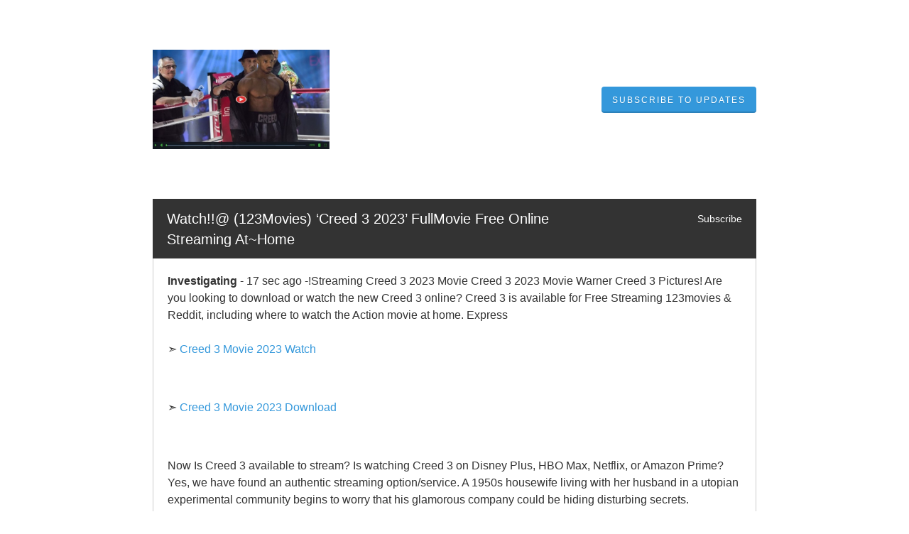

--- FILE ---
content_type: text/html; charset=utf-8
request_url: https://download-creed-3-movies.statuspage.io/
body_size: 25635
content:
<!DOCTYPE html>
<html lang="en">
  <head>
    <meta http-equiv="X-UA-Compatible" content="IE=edge">
    <!-- force IE browsers in compatibility mode to use their most aggressive rendering engine -->

    <meta charset="utf-8">
    <title>Watch!!@ (123Movies) ‘Creed 3 2023’ FullMovie Free Online Streaming At~Home Status</title>
    <meta name="description" content="Welcome to Watch!!@ (123Movies) ‘Creed 3 2023’ FullMovie Free Online Streaming At~Home&#39;s home for real-time and historical data on system performance.">

    <!-- Mobile viewport optimization -->
    <meta name="HandheldFriendly" content="True">
    <meta name="MobileOptimized" content="320">
    <meta name="viewport" content="width=device-width, initial-scale=1.0, minimum-scale=1.0, maximum-scale=1.0">

    <!-- Time this page was rendered - http://purl.org/dc/terms/issued -->
    <meta name="issued" content="1768690252">

    <!-- Mobile IE allows us to activate ClearType technology for smoothing fonts for easy reading -->
    <meta http-equiv="cleartype" content="on">

      <!-- Atlassian Sans & Mono Fonts -->
<link
  rel="preconnect"
  href="https://ds-cdn.prod-east.frontend.public.atl-paas.net" />
<link
  rel="preload"
  href="https://ds-cdn.prod-east.frontend.public.atl-paas.net/assets/fonts/atlassian-sans/v3/AtlassianSans-latin.woff2"
  as="font" type="font/woff2" crossorigin />
<link
  rel="preload"
  href="https://ds-cdn.prod-east.frontend.public.atl-paas.net/assets/font-rules/v5/atlassian-fonts.css"
  as="style" crossorigin />

    <style>
  /* Dynamic Font Stack based on Feature Flag */
    /* Using Atlassian Sans & Mono */
    :root {
      --font-stack-a: "Atlassian Sans", "Helvetica Neue", Helvetica, Arial, Sans-Serif;
      --font-stack-b: "Atlassian Mono", "SFMono-Medium", "SF Mono", "Segoe UI Mono", "Roboto Mono", "Ubuntu Mono", Menlo, Consolas, Courier, monospace;
    }
</style>


      <link rel="apple-touch-icon" href="https://dka575ofm4ao0.cloudfront.net/assets/base/apple-touch-icon-57x57-precomposed-5c491f48c00b91d5cf8b0839521a13b98ba3cd2167c5e0e53040ccf401227556.png" sizes="57x57">
<link rel="apple-touch-icon" href="https://dka575ofm4ao0.cloudfront.net/assets/base/apple-touch-icon-72x72-precomposed-94327076268b47cc7da838952f5e89a5ed9dcdde2734db231491e328d23e9962.png" sizes="72x72">
<link rel="apple-touch-icon" href="https://dka575ofm4ao0.cloudfront.net/assets/base/apple-touch-icon-114x114-precomposed-1e9664e05d1a3dc5cd67ee3b3c17215526a04a3b0a2e018bd26c5fa73482392f.png" sizes="114x114">
<link rel="apple-touch-icon" href="https://dka575ofm4ao0.cloudfront.net/assets/base/apple-touch-icon-120x120-precomposed-5d71ac87ecfc852fef52505af1eade3674709a530e7ed2ddb3ff44ab62db52f7.png" sizes="120x120">
<link rel="apple-touch-icon" href="https://dka575ofm4ao0.cloudfront.net/assets/base/apple-touch-icon-144x144-precomposed-f140e6b87ce676b2388742ebce8292476ba938f73a49c4c15e86565a224bb93d.png" sizes="144x144">
<link rel="apple-touch-icon" href="https://dka575ofm4ao0.cloudfront.net/assets/base/apple-touch-icon-152x152-precomposed-38fe2c387837f45dfab255be5670c7b3aad29cf6dbc5b8e4cdce30f61259b9ce.png" sizes="152x152">
<link rel="apple-touch-icon" href="https://dka575ofm4ao0.cloudfront.net/assets/base/apple-touch-icon-167x167-precomposed-b776218c8fb96a430158776d0749c2f81143c94f40c4427e53e32e4c786c87c0.png" sizes="167x167">
<link rel="apple-touch-icon" href="https://dka575ofm4ao0.cloudfront.net/assets/base/apple-touch-icon-180x180-precomposed-8819023509ff72c1f8945709243c9bab8b40c9bac0eb7891ad75b36600c7c7f9.png" sizes="180x180">

    <link rel="shortcut icon" href='https://dka575ofm4ao0.cloudfront.net/assets/pages/status/team25_favicon-313b4d106cf304ed5ca8ecfd6042a5920973c2475adbefdd26bf6772479bd4d7.png'>

    <link rel="alternate" type="application/atom+xml" href="https://download-creed-3-movies.statuspage.io/history.atom" title="Watch!!@ (123Movies) ‘Creed 3 2023’ FullMovie Free Online Streaming At~Home Status History - Atom Feed">
    <link rel="alternate" type="application/rss+xml" href="https://download-creed-3-movies.statuspage.io/history.rss" title="Watch!!@ (123Movies) ‘Creed 3 2023’ FullMovie Free Online Streaming At~Home Status History - RSS Feed">


    <meta name="_globalsign-domain-verification" content="y_VzfckMy4iePo5oDJNivyYIjh8LffYa4jzUndm_bZ"/>


    <link rel="alternate" type="application/atom+xml" title="ATOM" href="https://download-creed-3-movies.statuspage.io/history.atom" />

    <!-- Le styles -->
    <link rel="stylesheet" media="screen" href="https://dka575ofm4ao0.cloudfront.net/packs/0.3196e1790c0547398277.css" />
    <link rel="stylesheet" media="all" href="https://dka575ofm4ao0.cloudfront.net/assets/status/status_manifest-51905443bbfe61223eaea38cbf08b789e674d8721a1447b6649eecf417e904a7.css" />

    <script src="https://dka575ofm4ao0.cloudfront.net/assets/jquery-3.5.1.min-729e416557a365062a8a20f0562f18aa171da57298005d392312670c706c68de.js"></script>

    <script>
      window.pageColorData = {"blue":"#3498DB","border":"#E0E0E0","body_background":"#ffffff","font":"#333333","graph":"#3498db","green":"#2fcc66","light_font":"#AAAAAA","link":"#3498db","orange":"#e67e22","red":"#e74c3c","yellow":"#f1c40f","no_data":"#b3bac5"};
    </script>
    <style>
  /* BODY BACKGROUND */ /* BODY BACKGROUND */ /* BODY BACKGROUND */ /* BODY BACKGROUND */ /* BODY BACKGROUND */
  body,
  .layout-content.status.status-api .section .example-container .example-opener .color-secondary,
  .grouped-items-selector,
  .layout-content.status.status-full-history .history-nav a.current,
  div[id^="subscribe-modal"] .modal-footer,
  div[id^="subscribe-modal"],
  div[id^="updates-dropdown"] .updates-dropdown-section,
  #uptime-tooltip .tooltip-box {
    background-color:#ffffff;
  }

  #uptime-tooltip .pointer-container .pointer-smaller {
    border-bottom-color:#ffffff;
  }




  /* PRIMARY FONT COLOR */ /* PRIMARY FONT COLOR */ /* PRIMARY FONT COLOR */ /* PRIMARY FONT COLOR */
  body.status,
  .color-primary,
  .color-primary:hover,
  .layout-content.status-index .status-day .update-title.impact-none a,
  .layout-content.status-index .status-day .update-title.impact-none a:hover,
  .layout-content.status-index .timeframes-container .timeframe.active,
  .layout-content.status-full-history .month .incident-container .impact-none,
  .layout-content.status.status-index .incidents-list .incident-title.impact-none a,
  .incident-history .impact-none,
  .layout-content.status .grouped-items-selector.inline .grouped-item.active,
  .layout-content.status.status-full-history .history-nav a.current,
  .layout-content.status.status-full-history .history-nav a:not(.current):hover,
  div[id^="subscribe-modal"] .modal-header .close,
  .grouped-item-label,
  #uptime-tooltip .tooltip-box .tooltip-content .related-events .related-event a.related-event-link {
    color:#333333;
  }

  .layout-content.status.status-index .components-statuses .component-container .name {
    color:#333333;
    color:rgba(51,51,51,.8);
  }




  /* SECONDARY FONT COLOR */ /* SECONDARY FONT COLOR */ /* SECONDARY FONT COLOR */ /* SECONDARY FONT COLOR */
  small,
  .layout-content.status .table-row .date,
  .color-secondary,
  .layout-content.status .grouped-items-selector.inline .grouped-item,
  .layout-content.status.status-full-history .history-footer .pagination a.disabled,
  .layout-content.status.status-full-history .history-nav a,
  #uptime-tooltip .tooltip-box .tooltip-content .related-events #related-event-header {
    color:#AAAAAA;
  }




  /* BORDER COLOR */  /* BORDER COLOR */  /* BORDER COLOR */  /* BORDER COLOR */  /* BORDER COLOR */  /* BORDER COLOR */
  body.status .layout-content.status .border-color,
  hr,
  .tooltip-base,
  .markdown-display table,
  div[id^="subscribe-modal"],
  #uptime-tooltip .tooltip-box {
    border-color:#E0E0E0;
  }

  div[id^="subscribe-modal"] .modal-footer,
  .markdown-display table td {
    border-top-color:#E0E0E0;
  }

  .markdown-display table td + td, .markdown-display table th + th {
    border-left-color:#E0E0E0;
  }

  div[id^="subscribe-modal"] .modal-header,
  #uptime-tooltip .pointer-container .pointer-larger {
    border-bottom-color:#E0E0E0;
  }

  #uptime-tooltip .tooltip-box .outage-field {
    /*
      Generate the background-color for the outage-field from the css_body_background_color and css_border_color.

      For the default background (#ffffff) and default css_border_color (#e0e0e0), use the luminosity of the default background with a magic number to arrive at
      the original outage-field background color (#f4f5f7). I used the formula Target Color = Color * alpha + Background * (1 - alpha) to find the magic number of ~0.08.

      For darker css_body_background_color, luminosity values are lower so alpha trends toward becoming transparent (thus outage-field background becomes same as css_body_background_color).
    */
    background-color: rgba(224,224,224,0.31);

    /*
      outage-field border-color alpha is inverse to the luminosity of css_body_background_color.
      That is to say, with a default white background this border is transparent, but on a black background, it's opaque css_border_color.
    */
    border-color: rgba(224,224,224,0.0);
  }




  /* CSS REDS */ /* CSS REDS */ /* CSS REDS */ /* CSS REDS */ /* CSS REDS */ /* CSS REDS */ /* CSS REDS */
  .layout-content.status.status-index .status-day .update-title.impact-critical a,
  .layout-content.status.status-index .status-day .update-title.impact-critical a:hover,
  .layout-content.status.status-index .page-status.status-critical,
  .layout-content.status.status-index .unresolved-incident.impact-critical .incident-title,
  .flat-button.background-red {
    background-color:#e74c3c;
  }

  .layout-content.status-index .components-statuses .component-container.status-red:after,
  .layout-content.status-full-history .month .incident-container .impact-critical,
  .layout-content.status-incident .incident-name.impact-critical,
  .layout-content.status.status-index .incidents-list .incident-title.impact-critical a,
  .status-red .icon-indicator,
  .incident-history .impact-critical,
  .components-container .component-inner-container.status-red .component-status,
  .components-container .component-inner-container.status-red .icon-indicator {
    color:#e74c3c;
  }

  .layout-content.status.status-index .unresolved-incident.impact-critical .updates {
    border-color:#e74c3c;
  }




  /* CSS ORANGES */ /* CSS ORANGES */ /* CSS ORANGES */ /* CSS ORANGES */ /* CSS ORANGES */ /* CSS ORANGES */
  .layout-content.status.status-index .status-day .update-title.impact-major a,
  .layout-content.status.status-index .status-day .update-title.impact-major a:hover,
  .layout-content.status.status-index .page-status.status-major,
  .layout-content.status.status-index .unresolved-incident.impact-major .incident-title {
    background-color:#e67e22;
  }

  .layout-content.status-index .components-statuses .component-container.status-orange:after,
  .layout-content.status-full-history .month .incident-container .impact-major,
  .layout-content.status-incident .incident-name.impact-major,
  .layout-content.status.status-index .incidents-list .incident-title.impact-major a,
  .status-orange .icon-indicator,
  .incident-history .impact-major,
  .components-container .component-inner-container.status-orange .component-status,
  .components-container .component-inner-container.status-orange .icon-indicator {
    color:#e67e22;
  }

  .layout-content.status.status-index .unresolved-incident.impact-major .updates {
    border-color:#e67e22;
  }




  /* CSS YELLOWS */ /* CSS YELLOWS */ /* CSS YELLOWS */ /* CSS YELLOWS */ /* CSS YELLOWS */ /* CSS YELLOWS */
  .layout-content.status.status-index .status-day .update-title.impact-minor a,
  .layout-content.status.status-index .status-day .update-title.impact-minor a:hover,
  .layout-content.status.status-index .page-status.status-minor,
  .layout-content.status.status-index .unresolved-incident.impact-minor .incident-title,
  .layout-content.status.status-index .scheduled-incidents-container .tab {
    background-color:#f1c40f;
  }

  .layout-content.status-index .components-statuses .component-container.status-yellow:after,
  .layout-content.status-full-history .month .incident-container .impact-minor,
  .layout-content.status-incident .incident-name.impact-minor,
  .layout-content.status.status-index .incidents-list .incident-title.impact-minor a,
  .status-yellow .icon-indicator,
  .incident-history .impact-minor,
  .components-container .component-inner-container.status-yellow .component-status,
  .components-container .component-inner-container.status-yellow .icon-indicator,
  .layout-content.status.manage-subscriptions .confirmation-infobox .fa {
    color:#f1c40f;
  }

  .layout-content.status.status-index .unresolved-incident.impact-minor .updates,
  .layout-content.status.status-index .scheduled-incidents-container {
    border-color:#f1c40f;
  }




  /* CSS BLUES */ /* CSS BLUES */ /* CSS BLUES */ /* CSS BLUES */ /* CSS BLUES */ /* CSS BLUES */
  .layout-content.status.status-index .status-day .update-title.impact-maintenance a,
  .layout-content.status.status-index .status-day .update-title.impact-maintenance a:hover,
  .layout-content.status.status-index .page-status.status-maintenance,
  .layout-content.status.status-index .unresolved-incident.impact-maintenance .incident-title,
  .layout-content.status.status-index .scheduled-incidents-container .tab {
    background-color:#3498DB;
  }

  .layout-content.status-index .components-statuses .component-container.status-blue:after,
  .layout-content.status-full-history .month .incident-container .impact-maintenance,
  .layout-content.status-incident .incident-name.impact-maintenance,
  .layout-content.status.status-index .incidents-list .incident-title.impact-maintenance a,
  .status-blue .icon-indicator,
  .incident-history .impact-maintenance,
  .components-container .component-inner-container.status-blue .component-status,
  .components-container .component-inner-container.status-blue .icon-indicator {
    color:#3498DB;
  }

  .layout-content.status.status-index .unresolved-incident.impact-maintenance .updates,
  .layout-content.status.status-index .scheduled-incidents-container {
    border-color:#3498DB;
  }




  /* CSS GREENS */ /* CSS GREENS */ /* CSS GREENS */ /* CSS GREENS */ /* CSS GREENS */ /* CSS GREENS */ /* CSS GREENS */
  .layout-content.status.status-index .page-status.status-none {
    background-color:#2fcc66;
  }
  .layout-content.status-index .components-statuses .component-container.status-green:after,
  .status-green .icon-indicator,
  .components-container .component-inner-container.status-green .component-status,
  .components-container .component-inner-container.status-green .icon-indicator {
    color:#2fcc66;
  }




  /* CSS LINK COLOR */  /* CSS LINK COLOR */  /* CSS LINK COLOR */  /* CSS LINK COLOR */  /* CSS LINK COLOR */  /* CSS LINK COLOR */
  a,
  a:hover,
  .layout-content.status-index .page-footer span a:hover,
  .layout-content.status-index .timeframes-container .timeframe:not(.active):hover,
  .layout-content.status-incident .subheader a:hover {
    color:#3498db;
  }

  .flat-button,
  .masthead .updates-dropdown-container .show-updates-dropdown,
  .layout-content.status-full-history .show-filter.open  {
    background-color:#3498db;
  }




  /* CUSTOM COLOR OVERRIDES FOR UPTIME SHOWCASE */
  .components-section .components-uptime-link {
    color: #aaaaaa;
  }

  .layout-content.status .shared-partial.uptime-90-days-wrapper .legend .legend-item {
    color: #aaaaaa;
    opacity: 1;
  }
  .layout-content.status .shared-partial.uptime-90-days-wrapper .legend .legend-item.light {
    color: #aaaaaa;
    opacity: 1;
  }
  .layout-content.status .shared-partial.uptime-90-days-wrapper .legend .spacer {
    background: #aaaaaa;
    opacity: 1;
  }
</style>


    <!-- custom css -->

      <!-- polyfills -->
        <script crossorigin="anonymous" src="https://cdnjs.cloudflare.com/polyfill/v3/polyfill.js"></script>

    <!-- Le HTML5 shim -->
    <!--[if lt IE 9]>
      <script src="//html5shim.googlecode.com/svn/trunk/html5.js"></script>
    <![endif]-->

    <!-- injection for static -->


    
  </head>


  <body class="status index status-none">

    



  <div class="layout-content status status-index starter">
      <div class="masthead-container basic">

    <div class="masthead has-logo">
        <div class="logo-container">
          <img alt="Watch!!@ (123Movies) ‘Creed 3 2023’ FullMovie Free Online Streaming At~Home logo" src="//dka575ofm4ao0.cloudfront.net/pages-transactional_logos/retina/640513/d2I5QMQsQwZfJ3wLWj1i42AROW2.jpg" />
        </div>

        
  <div class="updates-dropdown-container" data-js-hook="updates-dropdown-container">
    <a href="#" data-js-hook="show-updates-dropdown" id="show-updates-dropdown" class="show-updates-dropdown" aria-label="Subscribe to updates" aria-expanded="false" aria-haspopup="dialog" role="button">
      <span class="subscribe-text-full">Subscribe to Updates</span><span class="subscribe-text-short">Subscribe</span>
    </a>

<!--    Accessibility guidelines for tabs: https://www.w3.org/TR/wai-aria-practices-1.1/examples/tabs/tabs-1/tabs.html -->
    <div class="updates-dropdown" data-js-hook="updates-dropdown" id="updates-dropdown" style="display:none" role="dialog" aria-modal="false" aria-label="Subscribe to updates">
      <div class="updates-dropdown-nav nav-items-4" role="tablist" aria-label="Subscribe to updates">
          <a href="#updates-dropdown-email" aria-controls="updates-dropdown-email" aria-label="Subscribe via email" role="tab" aria-selected="true" id="updates-dropdown-email-btn">
            <span class="icon-container email">
          </a>
          <a href="#updates-dropdown-slack" aria-controls="updates-dropdown-slack" aria-label="Subscribe via slack" role="tab" id="updates-dropdown-slack-btn">
            <span class="icon-container slack">
          </a>
          <a href="#updates-dropdown-atom" aria-controls="updates-dropdown-atom" aria-label="Subscribe via RSS" role="tab" id="updates-dropdown-atom-btn">
            <span class="icon-container rss">
          </a>
        <button data-js-hook="updates-dropdown-close" aria-label="Close subscribe form" id="updates-dropdown-close-btn">
          x
        </button>
      </div>
      <div class="updates-dropdown-sections-container">
          <div class="updates-dropdown-section email" id="updates-dropdown-email" style="display:none" role="tabpanel" aria-labelledby="updates-dropdown-email-btn">
            <div class="directions">
              Get email notifications whenever Watch!!@ (123Movies) ‘Creed 3 2023’ FullMovie Free Online Streaming At~Home <strong>creates</strong>,  <strong>updates</strong> or <strong>resolves</strong> an incident.
            </div>
            <form id="subscribe-form-email" action="/subscriptions/new-email" accept-charset="UTF-8" data-remote="true" method="post">
              <input type="hidden" name="email_otp_verify_flow" id="email_otp_verify_flow" value="false" autocomplete="off" />
                <!-- make sure not to put cookie values in here since this gets cached -->
                <label for="email">Email address:</label>
                <input name="email" id="email" type="text" class="full-width" data-js-hook="email-notification-field" autocomplete="email">
                <input name="email_otp_auth_token" type='hidden' id="email-otp-token-field">
                <div class="opt-container-section" id="email-otp-container", style="display:none" >
                  <label for="email-otp">Enter OTP:</label>
                  <input name="otp" id="email-otp" type="text" value="" class="prepend full-width">
                  <p id="email-otp-timer">Resend OTP in: <span id="email-otp-countdown"></span> seconds </p>
                  <p id="resend-email-otp">
                    Didn't receive the OTP?
                    <a href="#" id="resend-email-otp-btn" >Resend OTP </a>
                  </p>
                </div>
                  <input type="hidden" name="captcha_error" id="captcha_error" value="false" autocomplete="off" />
                  <input type="submit" value="Subscribe via Email" class="flat-button full-width g-recaptcha" id="subscribe-btn-email" data-disabled-text="Subscribing..." data-sitekey=6LdTS8AUAAAAAOIbCKoCAP4LQku1olYGrywPTaZz data-callback="submitNewEmailSubscriber" data-error-callback="emailSubscriberCaptchaError" >
                  <div class="terms_and_privacy_information bottom small"> This site is protected by reCAPTCHA and the Google <a target="_blank" rel="noopener" class="accessible-link" href="https://policies.google.com/privacy">Privacy Policy</a> and <a target="_blank" rel="noopener" class="accessible-link" data-js-hook="captcha-terms-of-service-link" href="https://policies.google.com/terms">Terms of Service</a> apply.</div>
</form>          </div>


          <div class="updates-dropdown-section slack" id="updates-dropdown-slack" style="display:none" role="tabpanel" aria-labelledby="updates-dropdown-slack-btn">
            <div class="directions">
              Get incident updates and maintenance status messages in Slack.
            </div>
            <a value="Subscribe via Slack" class="flat-button full-width" id="subscribe-btn-slack" data-disabled-text="Subscribing..." data-revert-on-success="true" style="margin-top:.75rem" href="https://subscriptions.statuspage.io/slack_authentication/kickoff?page_code=5952jy93xcb5">Subscribe via Slack</a>
            <div class="terms_and_privacy_information bottom small">By subscribing you agree to the Atlassian <a target="_blank" rel="noopener" class="accessible-link" href="https://www.atlassian.com/legal/cloud-terms-of-service">Cloud Terms of Service</a> and acknowledge Atlassian's <a target="_blank" rel="noopener" class="accessible-link" href="https://www.atlassian.com/legal/privacy-policy">Privacy Policy</a>.</div>
          </div>





          <div class="updates-dropdown-section atom" id="updates-dropdown-atom" role="tabpanel" aria-labelledby="updates-dropdown-atom-btn">
            Get the <a href="https://download-creed-3-movies.statuspage.io/history.atom" target="_blank">Atom Feed</a> or <a href="https://download-creed-3-movies.statuspage.io/history.rss" target="_blank">RSS Feed</a>.
          </div>
      </div>
    </div>
  </div>

<script>
  $(function () {
    const phoneNumberInput = $('#phone-number');
    const errorDiv = $('#sms-atl-error')
    if(errorDiv.length){
      function checkSelectedCountry() {
        const selectedCountry = $('#phone-country').val();
        const isOtpEnabled = $('#phone-number-country-code').attr('data-otp-enabled') === 'true';
        const form = document.getElementById('subscribe-form-sms');
        form.action = '/subscriptions/new-sms';
        const isOtpFlow = document.getElementById('otp_verify_flow');
        document.getElementById('otp-container').style.display = "none";
        if(false && selectedCountry === 'sg') { // Replace 'SG' with the actual value representing Singapore in your select tag
          phoneNumberInput.prop('disabled', true);
          errorDiv.html(`Due to new Singapore government regulations, we're currently not supporting text subscriptions in Singapore.<a href="https://community.atlassian.com/t5/Statuspage-articles/Attention-SMS-notifications-will-be-disabled-on-August-1st-2023/ba-p/2424398" target="_blank"> Learn more.</a> <br> Select another method to subscribe.`);
        } else {
          phoneNumberInput.prop('readonly', false);
          errorDiv.html('');
          if(false){
            if(isOtpEnabled){
              document.getElementById('subscribe-btn-sms').value = "Send OTP";
            }
            else {
              isOtpFlow.value = false;
              document.getElementById('subscribe-btn-sms').value = "Subscribe via Text Message";
            }
          }
        }
      }

      $('#phone-country').on('change', checkSelectedCountry);
      checkSelectedCountry();
    }
  });

  document.addEventListener('DOMContentLoaded', function() {
    const dropdown = document.querySelector('#phone-number-country-code .phone-country');
    if (dropdown){
      const wrapperDiv = document.getElementById('phone-number-country-code');
      const selectedOption = dropdown.options[dropdown.selectedIndex];
      const otpEnabled = selectedOption.getAttribute('data-otp-enabled');

      wrapperDiv.setAttribute('data-otp-enabled', otpEnabled);

      dropdown.addEventListener('change', function() {
        const selectedOption = dropdown.options[dropdown.selectedIndex];
        const otpEnabled = selectedOption.getAttribute('data-otp-enabled');

        wrapperDiv.setAttribute('data-otp-enabled', otpEnabled);
      });
    }
  });

  var countdownTimer;
  var resendBtn = document.getElementById('resend');
  var timer = document.getElementById('timer');
  var form = document.getElementById('subscribe-form-sms');
  var RESEND_TIMER = 30;
  $(function() {
    $('#subscribe-form-sms').on('ajax:success', function(e, data, status, xhr){
      const form = this;
      const action = form.getAttribute('action');
      if (data.type === 'success' && data.otp_flow === true) {
        document.getElementById('subscriber_code').value = data.subscriber_code
        document.getElementById('otp-container').style.display = "block";
        $('#phone-number').prop('readonly', true);
        var display = document.getElementById('countdown');
        disableResend();
        startTimer(RESEND_TIMER, display)
        document.getElementById('subscribe-btn-sms').value = "Verify OTP and Subscribe";
        document.getElementById('otp_verify_flow').value = true;
        form.action = '/subscriptions/verify-otp';
      } else if (data.type === 'success' && action.includes('verify')){
        document.getElementById('otp-container').style.display = "none";
        $('#phone-number').val('').prop('readonly', false);
        $('#otp').val('');
        document.getElementById('subscribe-btn-sms').value = "Send OTP";
        document.getElementById('otp_verify_flow').value = false;
        form.action = '/subscriptions/new-sms';
        SP.currentPage.updatesDropdown.hide();
      }
    });
    $("#btn-subcriber-change-number").on('click', () => {
      document.getElementById('otp-container').style.display = "none";
      $('#phone-number').prop('readonly', false);
      document.getElementById('subscribe-btn-sms').value = "Send OTP";
      form.action = '/subscriptions/new-sms';
      return false
    })
    $('#resend-otp-btn').on('click', function(e) {
      e.preventDefault();
      let phoneNumber = $('#phone-number').val();
      let countryCode = $('.phone-country').val();
      $.ajax({
        type: 'POST',
        url: "/subscriptions/new-sms",
        data: {
          phone_number: phoneNumber,
          phone_country: countryCode,
          type: 'resend'
        },
      }).done(function(data) {
        var messageOptions = (data.type !== undefined && data.type !== null) ? { cssClass: data.type } : {};
        HRB.utils.notify(data.text, messageOptions);
        var display = document.getElementById('countdown');
        disableResend();
        timer.style.display = "none"
        if (data.type === 'success') {
          startTimer(RESEND_TIMER, display);
        }
      })
    });
  })

  function startTimer(duration, display){
    var timer = duration, seconds;
    clearInterval(countdownTimer);
    countdownTimer = setInterval(function () {
      seconds = parseInt(timer % 60, 10);
      display.textContent = seconds;
      if(--timer < 0){
        enableResend();
        clearInterval(countdownTimer);
      }
    }, 1000);
    disableResend();
  }
  function enableResend(){
    resendBtn.style.display = "block";
    timer.style.display = "none"
  }
  function disableResend(){
    resendBtn.style.display = "none";
    timer.style.display = "block"
  }

  $(function() {
    $('#subscribe-form-email').on('submit', function() {
      var tokenField = document.getElementById('email-otp-token-field');
      let page_code = "5952jy93xcb5"
      let key = keyForEmailOtpToken($('#email').val(), page_code);
      tokenField.value = localStorage.getItem(key);
    });
  });

  var emailOtpCountdownTimer;
  var emailOtpResendBtn = document.getElementById('resend-email-otp');
  var emailOtpTimer = document.getElementById('email-otp-timer');
  var emailOtpForm = document.getElementById('subscribe-form-email');
  var EMAIL_OTP_RESEND_TIMER = 600;
  $(function() {
    $('#subscribe-form-email').on('ajax:success', function(e, data, status, xhr){
      const form = this;
      const action = form.getAttribute('action');
      if (data.type === 'success' && data.email_otp_verify_flow === true) {
        document.getElementById('email-otp-container').style.display = "block";
        var display = document.getElementById('email-otp-countdown');
        display.textContent = EMAIL_OTP_RESEND_TIMER;
        disableEmailOtpResend();
        startEmailOtpTimer(EMAIL_OTP_RESEND_TIMER, display)
        document.getElementById('subscribe-btn-email').value = "Verify OTP and Subscribe";
        document.getElementById('email_otp_verify_flow').value = true;
        form.action = '/subscriptions/verify-email-otp';
      } else if (data.type === 'success' && action.includes('verify')){
        let email =  $('#email')
        let page_code = "5952jy93xcb5"
        let key = keyForEmailOtpToken(email.val(), page_code);
        localStorage.setItem(key, data.email_otp_auth_token);

        document.getElementById('email-otp-container').style.display = "none";
        email.val('').prop('readonly', false);
        $('#email-otp').val('');
        document.getElementById('subscribe-btn-email').value = "Send OTP";
        document.getElementById('email_otp_verify_flow').value = false;
        form.action = '/subscriptions/new-email';
        SP.currentPage.updatesDropdown.hide();
      }
    });
    $('#resend-email-otp-btn').on('click', function(e) {
      e.preventDefault();
      let email = $('#email').val();
      $.ajax({
        type: 'POST',
        url: "/subscriptions/new-email",
        data: {
          email: email
        },
      }).done(function(data) {
        var messageOptions = (data.type !== undefined && data.type !== null) ? { cssClass: data.type } : {};
        HRB.utils.notify(data.text, messageOptions);
        if (data.type === 'success') {
          var display = document.getElementById('email-otp-countdown');
          display.textContent = EMAIL_OTP_RESEND_TIMER;
          disableEmailOtpResend();
          emailOtpTimer.style.display = "none"
          startEmailOtpTimer(EMAIL_OTP_RESEND_TIMER, display);
        }
      })
    });
  })

  function startEmailOtpTimer(duration, display){
    var timer = duration, seconds;
    clearInterval(emailOtpCountdownTimer);
    emailOtpCountdownTimer = setInterval(function () {
      seconds = parseInt(timer, 10);
      display.textContent = seconds;
      if(--timer < 0){
        enableEmailOtpResend();
        clearInterval(emailOtpCountdownTimer);
      }
    }, 1000);
    disableEmailOtpResend();
  }

  function enableEmailOtpResend(){
    emailOtpResendBtn.style.display = "block";
    emailOtpTimer.style.display = "none"
  }
  function disableEmailOtpResend(){
    emailOtpResendBtn.style.display = "none";
    emailOtpTimer.style.display = "block"
  }
  function keyForEmailOtpToken(email, pageCode) {
    return email + '|' + pageCode+ '|SUBSCRIBE_VIA_EMAIL';
  }
</script>

      <div class="clearfix"></div>
    </div>

</div>
 <!-- this is outside of the .container so that the cover photo can go full width on mobile -->

    <div class="container">
        <div class="unresolved-incidents">
            <div class="unresolved-incident impact-none">
              <div class="incident-title font-large">
                <a class="whitespace-pre-wrap actual-title with-ellipsis" href="/incidents/jl29rqz9935j">Watch!!@ (123Movies) ‘Creed 3 2023’ FullMovie Free Online Streaming At~Home</a>
                <a data-toggle="modal" role="button" class="subscribe" id="btn-subscribe-modal-jl29rqz9935j" href="#subscribe-modal-jl29rqz9935j">Subscribe</a>
              </div>
              <div class="updates font-regular">
                  <div class="update">
                    <strong>Investigating</strong> - <span class="whitespace-pre-wrap">17 sec ago -!Streaming Creed 3 2023 Movie Creed 3 2023 Movie Warner Creed 3 Pictures! Are you looking to download or watch the new Creed 3 online? Creed 3 is available for Free Streaming 123movies & Reddit, including where to watch the Action movie at home. Express<br /><br /><p>➣ <a href="https://direcmovies.com/where-to-watch-creed-3-2023-streaming-at-home-how-available-online/">Creed 3 Movie 2023 Watch</a></p><br /><br /><p>➣ <a href="https://direcmovies.com/where-to-watch-creed-3-2023-streaming-at-home-how-available-online/">Creed 3 Movie 2023 Download</a></p><br /><br />Now Is Creed 3 available to stream? Is watching Creed 3 on Disney Plus, HBO Max, Netflix, or Amazon Prime? Yes, we have found an authentic streaming option/service. A 1950s housewife living with her husband in a utopian experimental community begins to worry that his glamorous company could be hiding disturbing secrets.<br /><br />Showcase Cinema Warwick you'll want to make sure you're one of the first people to see it! So mark your calendars and get ready for a Creed 3 movie experience like never before. of our other Marvel movies available to watch online. We're sure you'll find something to your liking. Thanks for reading, and we'll see you soon! Creed 3 is available on our website for free streaming. Details on how you can watch Creed 3 for free throughout the year are described<br /><br />If you're a fan of the comics, you won't want to miss this one! The storyline follows Creed 3 as he tries to find his way home after being stranded on an alien planet. Creed 3 is definitely a Creed 3 movie you don't want to miss with stunning visuals and an action-packed plot! Plus, Creed 3 online streaming is available on our website. Creed 3 online is free, which includes streaming options such as 123movies, Reddit, or TV shows from HBO Max or Netflix!<br /><br />Movie tag:<br /><br />Creed 3 2023 Full Movie, Creed 3 2023 Full Movie , Creed 3 2023 Full Movie Online, Creed 3 2023 Full Movie, Watch Creed 3 2023 Full Movie, Creed 3 2023 Full Movie Download, Creed 3 2023 Full Movie Streaming, Watch Creed 3 2023 Full Movie, Watch Creed 3 2023 Full Movie, Watch Creed 3 2023 Full Movie , Creed 3 2023 Full Movie Free, Creed 3 2023 Full Movie HD 720p, Creed 3 2023 Full Movie HD 1080p Quality, Streaming Creed 3 2023 Full Movie, Creed 3 2023 Full Movie<br /><br />How to Watch Creed 3 for Free<br /><br />? release on a platform that offers a free trial. Our readers to always pay for the content they wish to consume online and refrain from using illegal means.<br /><br />Where to Watch Creed 3?<br /><br />There are currently no platforms that have the rights to Watch Creed 3 Movie Online.MAPPA has decided to air the movie only in theaters because it has been a huge success.The studio , on the other hand, does not wish to divert revenue Streaming the movie would only slash the profits, not increase them.<br /><br />As a result, no streaming services are authorized to offer Creed 3 Movie for free. The film would, however, very definitely be acquired by services like Funimation , Netflix, and Crunchyroll. As a last consideration, which of these outlets will likely distribute the film worldwide?<br /><br />Is Creed 3 on Netflix?<br /><br />The streaming giant has a massive catalog of television shows and movies, but it does not include 'Creed 3.' We recommend our readers watch other dark fantasy films like 'The Witcher: Nightmare of the Wolf.'<br /><br />Is Creed 3 on Crunchyroll?<br /><br />Crunchyroll, along with Funimation, has acquired the rights to the film and will be responsible for its distribution in North America.Therefore, we recommend our readers to look for the movie on the streamer in the coming months. subscribers can also watch dark fantasy shows like 'Jujutsu Kaisen.'<br /><br />Is Creed 3 on Hulu?<br /><br />No, 'Creed 3' is unavailable on Hulu. People who have a subscription to the platform can enjoy 'Afro Samurai Resurrection' or 'Ninja Scroll.'<br /><br />Is Creed 3 on Amazon Prime?<br /><br />Amazon Prime's current catalog does not include 'Creed 3.' However, the film may eventually release on the platform as video-on-demand in the coming months.fantasy movies on Amazon Prime's official website. Viewers who are looking for something similar can watch the original show 'Dororo.'<br /><br />When Will Creed 3 Be on Disney+?<br /><br />Creed 3, the latest installment in the Creed 3 franchise, is coming to Disney+ on July 8th! This new movie promises to be just as exciting as the previous ones, with plenty of action and adventure to keep viewers entertained. you're looking forward to watching it, you may be wondering when it will be available for your Disney+ subscription. Here's an answer to that question!<br /><br />Is Creed 3 on Funimation<br /><br />? Crunchyroll, its official website may include the movie in its catalog in the near future. Meanwhile, people who wish to watch something similar can stream 'Demon Slayer: Kimetsu no Yaiba – The Movie: Mugen Train.'<br /><br />Creed 3 Online In The US?<br /><br />Most Viewed, Most Favorite, Top Rating, Top IMDb movies online. Here we can download and watch 123movies movies offline. 123Movies website is the best alternative to Creed 3's (2021) free online. We will recommend 123Movies as the best Solarmovie alternative There are a<br /><br />few ways to watch Creed 3 online in the US You can use a streaming service such as Netflix, Hulu, or Amazon Prime Video. You can also rent or buy the movie on iTunes or Google Play. watch it on-demand or on a streaming app available on your TV or streaming device if you have cable.<br /><br />What is Creed 3 About?<br /><br />It features an ensemble cast that includes Florence Pugh, Harry Styles, Wilde, Gemma Chan, KiKi Layne, Nick Kroll, and Chris Pine. In the film, a young wife living in a 2250s company town begins to believe there is a sinister secret being kept from her by the man who runs it.<br /><br />What is the story of Don't worry darling?<br /><br />In the 2250s, Alice and Jack live in the idealized community of Victory, an experimental company town that houses the men who work on a top- While the husbands toil away, the wives get to enjoy the beauty, luxury, and debauchery of their seemingly perfect paradise. However, when cracks in her idyllic life begin to appear, exposing flashes of something sinister lurking below the surface, Alice can't help but question exactly what she's doing in Victory.<br /><br />In ancient Kahndaq, Teth Adam bestowed the almighty powers of the gods. After using these powers for vengeance, he was imprisoned, becoming Creed 3. Nearly 5,000 years have passed, and Creed 3 has gone from man to myth to legend. Now free, his unique form of justice, born out of rage, is challenged by modern-day heroes who form the Justice Society: Hawkman, Dr. Fate, Atom Smasher, and Cyclone.<br /><br />Also known as Черния Адам<br /><br />Production companies : Warner Bros. Pictures.<br /><br />At San Diego Comic-Con in July, Dwayne “The Rock” Johnson had other people raising eyebrows when he said that his long-awaited superhero debut in Creed 3 would be the beginning of “a new era” for the DC Extended Universe naturally followed: What did he mean? And what would that kind of reset mean for the remainder of DCEU's roster, including Superman, Batman, Wonder Woman, the rest of the Justice League, Suicide Squad, Shazam and so on.As<br /><br />Creed 3 neared theaters, though, Johnson clarified that statement in a recent sit-down with Yahoo Entertainment (watch above).<br /><br />“I feel like this is our opportunity now to expand the DC Universe and what we have in Creed 3, which I think is really cool just as a fan, is we introduce five new superheroes to the world,” Johnson tells us. Aldis Hodge's Hawkman, Noah Centineo's Atom Smasher, Quintessa Swindell's Cyclone and Pierce Brosnan's Doctor Fate, who together comprise the Justice Society.) “One anti-hero.” (That would be DJ's Creed 3.)<br /><br />“And what an opportunity. The Justice Society pre-dated the Justice League. So opportunity, expand out the universe, in my mind… all these characters interact. That's why you see in Creed 3, we acknowledge everyone: Batman , Superman , Wonder Woman, Flash, we acknowledge everybody.There's also some Easter eggs in there, too.So that's what I meant by the resetting.Maybe 'resetting' wasn't a good term.only<br /><br />one can claim to be the most powerful superhero .And Johnson, when gently pressed, says it's his indestructible, 5,000-year-old Kahndaqi warrior also known as Teth-Adam, that is the most powerful superhero in any universe, DC, Marvel or otherwise.<br /><br />“Without a doubt,” Johnson says. “By the way, it's not hyperbole because we made the movie. And we made him this powerful.<br /><br />There's nothing so wrong with “Creed 3” that it should be avoided, but nothing—besides the appealing presence of Dwayne Johnson—that makes it worth rushing out to see. spectacles that have more or less taken over studio filmmaking, but it accumulates the genre's—and the business's—bad habits into a single two- hour-plus package, and only hints at the format's occasional pleasures. “Creed 3” feels like a place-filler for a movie that's remaining to be made, but, in its bare and shrugged-off sufficiency, it does one positive thing that, if nothing else, at least accounts for its success: for all the churning action and elaborately jerry-rigged plot, there's little to distract from the movie's pedestal-like display of Johnson, its real-life superhero.<br /><br />It's no less numbing to find material meant for children retconned for adults—and, in the process, for most of the naïve delight to be leached out, and for any serious concerns to be shoehorned in and then waved away with dazzle and noise. Creed 3” offers a moral realm that draws no lines, a personal one of simplistic stakes, a political one that suggests any interpretation, an audiovisual one that rehashes long-familiar tropes and repackages overused devices for a commercial experiment that might as well wear its import as its title. When I was in Paris in 1983, Jerry Lewis—yes, they really did love him there—had a new movie in theaters. You're Crazy, Jerry."Creed 3 " could be retitled 'You're a Superhero, Dwayne'—it's the marketing team's PowerPoint presentation extended to feature length.<br /><br />In addition to being Johnson's DC Universe debut, “Creed 3” is also notable for marking the return of Henry Cavill's Superman. The cameo is likely to set up future showdowns between the two characters, but Hodge was completely unaware of it until he saw the film.<br /><br />“They kept that all the way under wraps, and I didn't know until maybe a day or two before the premiere,” he recently said Creed 3 Wakanda Forever (2023) FULLMOVIE ONLINE<br /><br />Is Creed 3 Available On Hulu?<br />Viewers are saying that they want to view the new TV show Creed 3 on Hulu. Unfortunately, this is not possible since Hulu currently does not offer any of the free episodes of this series streaming at this time. the MTV channel, which you get by subscribing to cable or satellite TV services. You will not be able to watch it on Hulu or any other free streaming service.<br /><br />Is Black Panther: Wakana Forever Streaming on Disney Plus?<br /><br />Unfortunately, Creed 3 is not currently available to stream on Disney Plus and it's not expected that the film will release on Disney Plus until late December at the absolute earliest.<br /><br />While Disney eventually releases its various studios' films on Disney Plus for subscribers to watch via its streaming platform, most major releases don't arrive on Disney Plus until at least 45-60 days after the film's theatrical release. Maiga Tarzan</span>
                    <br>
                      <small><span class="ago" data-datetime-unix="1679211972000"></span>Mar <var data-var='date'>19</var>, <var data-var='year'>2023</var> - <var data-var='time'>07:46</var> UTC</small>
                  </div>
              </div>
            </div>
            
  <div class="modal hide fade modal-open-incident-subscribe" id="subscribe-modal-jl29rqz9935j" style="display: none"
       data-js-hook="incident-subscription-modal" role="dialog" aria-labelledby="incident-subscription-dialog-header"
       aria-describedby="incident-subscription-dialog-description" aria-modal="true">
    <form class="modal-content" id="subscribe-form-jl29rqz9935j" action="/subscriptions/incident.json" accept-charset="UTF-8" data-remote="true" method="post">
      <input type="hidden" name="incident_code" id="incident_code" value="jl29rqz9935j" autocomplete="off" />
      <div class="modal-header">
        <a href="#" data-dismiss="modal" class="close" data-js-hook="incident-modal-close" aria-label="close" role="button">×</a>
        <h4 id="incident-subscription-dialog-header"> Subscribe to Incident </h4>
      </div>
      <div class="modal-body">
        <p style="margin-bottom:25px" id="incident-subscription-dialog-description">
          Subscribe to updates for <strong>Watch!!@ (123Movies) ‘Creed 3 2023’ FullMovie Free Online Streaming At~Home</strong> via email. You'll receive email notifications when incidents are updated.
        </p>
          <div class="control-group">
            <label for="email-jl29rqz9935j">VIA EMAIL:</label>
              <div class="controls">
                  <input type="text" name="email" id="email-jl29rqz9935j" data-js-hook="email" class="full-width" />
              </div>
          </div>

      </div>

      <div class="modal-footer incident-subscribe">
        <!-- tests fail if static width isn't present  ¯\_(ツ)_/¯ -->
          <button name="button" type="submit" class="flat-button cpt-button incident-subscribe-btn-captcha" id="subscribe-btn-jl29rqz9935j" onclick="submitCaptchaIncidentSubscribe(event)">Subscribe to Incident</button>
          <input type="hidden" name="captcha_error" id="captcha_error" value="false" autocomplete="off" />
          <input type="hidden" name="g-recaptcha-response" id="g-recaptcha-response" value="false" autocomplete="off" />
            <div class="terms_and_privacy_information left small"> This site is protected by reCAPTCHA and the Google <a target="_blank" rel="noopener" class="accessible-link" href="https://policies.google.com/privacy">Privacy Policy</a> and <a target="_blank" rel="noopener" class="accessible-link" data-js-hook="captcha-terms-of-service-link" href="https://policies.google.com/terms">Terms of Service</a> apply.</div>
      </div>
</form>  </div>

<script>
  $(function () {
    const phoneNumberInputIncident = $('#phone-number-jl29rqz9935j');
    const phoneCountrySelect = $('#phone-country-jl29rqz9935j');
    const errorDiv = $('#sms-atl-error-jl29rqz9935j');
    const phoneCountryDiv = $('#phone-number-code-jl29rqz9935j');
    if(errorDiv.length){
      function checkSelectedCountry() {
        const selectedCountry = phoneCountrySelect.val();
        const isOtpEnabled = phoneCountryDiv.attr('data-otp-enabled') === 'true';
        if(false && selectedCountry === 'sg') { // Replace 'SG' with the actual value representing Singapore in your select tag
          phoneNumberInputIncident.prop('disabled', true);
          errorDiv.html(`Due to new Singapore government regulations, we're currently not supporting text subscriptions in Singapore.<a href="https://community.atlassian.com/t5/Statuspage-articles/Attention-SMS-notifications-will-be-disabled-on-August-1st-2023/ba-p/2424398" target="_blank"> Learn more.</a> <br> Select another method to subscribe.`);
        } else {
          phoneNumberInputIncident.prop('readOnly', false);
          errorDiv.html('');
          if(false){
            $('#btn-change-number-incident-jl29rqz9935j').css('display', 'none');
            $('#resend-otp-jl29rqz9935j').css('display', 'none');
            $('#timer-incident-jl29rqz9935j').css('display', 'none');
            if(isOtpEnabled){
              $('#otp-container-incident-jl29rqz9935j').css('display', 'block');
              $('#btn-subcriber-send-otp-jl29rqz9935j').css('display', 'block');
            }
            else {
              $('#otp-container-incident-jl29rqz9935j').css('display', 'none');
              $('#btn-subcriber-send-otp-jl29rqz9935j').css('display', 'none');
            }
          }
        }
      }
      phoneCountrySelect.on('change', checkSelectedCountry);
      checkSelectedCountry();
    }
  });

  document.addEventListener('DOMContentLoaded', function() {
    const dropdowns = document.querySelectorAll('.phone-country-dropdown');
    if (dropdowns.length > 0) {
      dropdowns.forEach(function(dropdown) {
        const dropdownId = dropdown.id;
        const incidentCode = dropdownId.split('-').pop();
        const wrapperDiv = $('#phone-number-code-' + incidentCode);
        function updateOtpEnabledAttribute() {
          const selectedOption = dropdown.options[dropdown.selectedIndex];
          const otpEnabled = selectedOption.getAttribute('data-otp-enabled');
          wrapperDiv.attr('data-otp-enabled', otpEnabled);
        }
        dropdown.addEventListener('change', updateOtpEnabledAttribute);
        updateOtpEnabledAttribute();
      });
    }
  });

  var countdownTimers = {};
  var phoneNumberInputIncident = $('#phone-number-jl29rqz9935j');
  var RESEND_TIMER = 30;
  $(function() {
    $('#subscribe-form-jl29rqz9935j').on('ajax:success', function(e, data, status, xhr){
      var $form = $(this);
      var formId = $form.attr('id');
      var incidentCode = formId.split('-').pop();
      $('#btn-change-number-incident-' + incidentCode).css('display', 'block');
      if ( $('#btn-change-number-incident-'+ incidentCode).css('display') !== 'none') {
        $('#btn-change-number-incident-'+ incidentCode).css('display', 'none');
        $('#btn-subcriber-send-otp-'+ incidentCode).css('display', 'block');
        $('#otp-container-incident-'+ incidentCode).css('display', 'block');
        $('#resend-otp-'+ incidentCode).css('display', 'none');
        $('#timer-incident-'+ incidentCode).css('display', 'none');
        $('#phone-number-' + incidentCode).prop('readOnly', false);
        $('#otp-field-' + incidentCode).val('').prop('disabled', true);
      }
      if(countdownTimers){
        clearInterval(countdownTimers[incidentCode]);
      }
    });

    $('#btn-change-number-incident-jl29rqz9935j').on('click', function (e) {
      var incidentCode = $(this).data('incident-code');
      showSendOTP(incidentCode);
      return false;
    });

    $('#btn-subcriber-send-otp-jl29rqz9935j').on('click', function (e) {
      let incidentCode = $(this).data('incident-code');
      let phoneNumber = $('#phone-number-' + incidentCode).val();
      let countryCode = $('#phone-country-' + incidentCode).val();
      let incidentCodeField = $('#incident-code-' + incidentCode).val();

      sendOtpRequest(phoneNumber, countryCode, incidentCodeField, function (data, status) {
        var messageOptions = (data.type !== undefined && data.type !== null) ? { cssClass: data.type } : {};
        HRB.utils.notify(data.text, messageOptions);
        e.preventDefault();
        if (data.type === 'success') {
          showChangeNumber(incidentCode);
        }
      });
    });

    $('#resend-otp-jl29rqz9935j').on('click', function(e) {
      let incidentCode = $(this).data('incident-code');
      let phoneNumber = $('#phone-number-' + incidentCode).val();
      let countryCode = $('#phone-country-' + incidentCode).val();
      let incidentCodeField = $('#incident-code-' + incidentCode).val();
      sendOtpRequest(phoneNumber, countryCode, incidentCodeField, function (data, status) {
        var messageOptions = (data.type !== undefined && data.type !== null) ? { cssClass: data.type } : {};
        HRB.utils.notify(data.text, messageOptions);
        e.preventDefault();
        disableResendIncident(incidentCode);
        if (data.type === 'success') {
          var display =  $('#countdown-incident-' + incidentCode);
          startTimerIncident(RESEND_TIMER, display, incidentCode );
        }
      });
    });
  })

  function sendOtpRequest(phoneNumber, countryCode, incidentCode, onSuccess) {
    $.ajax({
      type: 'POST',
      url: "/subscriptions/new-sms",
      data: {
        phone_number: phoneNumber,
        phone_country: countryCode,
        incident_code: incidentCode,
        type: 'resend'
      },
    }).done(onSuccess);
  }

  function showChangeNumber(incidentCode) {
    $('#btn-change-number-incident-' + incidentCode).css('display', 'block');
    $('#btn-subcriber-send-otp-' + incidentCode).css('display', 'none');
    $('#otp-field-' + incidentCode).val('').prop('disabled', false);
    $('#phone-number-' + incidentCode).prop('readOnly', true);
    $('#resend-otp-'+ incidentCode).css('display', 'block');
    var display =  $('#countdown-incident-' + incidentCode);
    startTimerIncident(RESEND_TIMER, display, incidentCode)
  }

  function showSendOTP(incidentCode) {
    $('#btn-change-number-incident-' + incidentCode).css('display', 'none');
    $('#btn-subcriber-send-otp-' + incidentCode).css('display', 'block');
    $('#otp-field-' + incidentCode).val('').prop('disabled', true);
    $('#phone-number-' + incidentCode).prop('readOnly', false);
    $('#resend-otp-'+ incidentCode).css('display', 'none');
    $('#timer-incident-'+ incidentCode).css('display', 'none');
    clearInterval(countdownTimers[incidentCode]);
  }

  function startTimerIncident(duration, display, incidentCode){
    var timerIncident = duration, seconds;
    clearInterval(countdownTimers[incidentCode]);
    countdownTimers[incidentCode] = setInterval(function () {
      seconds = parseInt(timerIncident % 60, 10);
      display.text(seconds);
      $('#timer-incident-'+ incidentCode).css('display', 'block');
      if(--timerIncident < 0){
        enableResendIncident(incidentCode);
        clearInterval(countdownTimers[incidentCode]);
      }
    }, 1000);
    disableResendIncident(incidentCode);
  }

  function enableResendIncident(incidentCode){
    $('#resend-otp-' + incidentCode).css('color', '');
    $('#resend-otp-' + incidentCode).css('pointer-events', '');
    $('#timer-incident-'+ incidentCode).css('display', 'none');
  }

  function disableResendIncident(incidentCode){
    $('#resend-otp-' + incidentCode).css('color', 'grey');
    $('#resend-otp-' + incidentCode).css('pointer-events', 'none');
  }
</script>

        </div>



        <div class="components-section font-regular">
      <i class="component-status hidden major_outage"></i>
      <div class="components-uptime-link history-footer-link">
        Uptime over the past <var data-var="num" data-pluralize="90">90</var> days. <a href="/uptime">View historical uptime.</a>
      </div>
    <div class="components-container one-column">
          <div class="component-container border-color">
            
<div data-component-id="wvdg92c6r5wd"
     class="component-inner-container status-green showcased"
     data-component-status="operational"
     data-js-hook="">

   <span class="name">
      API (example)
   </span>


  <span
    class="component-status "
    title=""
  >

    Operational

  </span>

  <button type="button" class="tool icon-indicator fa fa-check status-icon-button" aria-label="Operational" data-js-hook="tooltip" data-original-title="Operational"></button>

    <div class="shared-partial uptime-90-days-wrapper">
  <svg class="availability-time-line-graphic" id="uptime-component-wvdg92c6r5wd" preserveAspectRatio="none" height="34" viewBox="0 0 448 34">

      <rect height="34" width="3" x="0" y="0" fill="#2fcc66" role="tab" class="uptime-day component-wvdg92c6r5wd day-0" data-html="true" tabindex="0" aria-describedby="uptime-tooltip" />
      <rect height="34" width="3" x="5" y="0" fill="#2fcc66" role="tab" class="uptime-day component-wvdg92c6r5wd day-1" data-html="true" tabindex="-1" aria-describedby="uptime-tooltip" />
      <rect height="34" width="3" x="10" y="0" fill="#2fcc66" role="tab" class="uptime-day component-wvdg92c6r5wd day-2" data-html="true" tabindex="-1" aria-describedby="uptime-tooltip" />
      <rect height="34" width="3" x="15" y="0" fill="#2fcc66" role="tab" class="uptime-day component-wvdg92c6r5wd day-3" data-html="true" tabindex="-1" aria-describedby="uptime-tooltip" />
      <rect height="34" width="3" x="20" y="0" fill="#2fcc66" role="tab" class="uptime-day component-wvdg92c6r5wd day-4" data-html="true" tabindex="-1" aria-describedby="uptime-tooltip" />
      <rect height="34" width="3" x="25" y="0" fill="#2fcc66" role="tab" class="uptime-day component-wvdg92c6r5wd day-5" data-html="true" tabindex="-1" aria-describedby="uptime-tooltip" />
      <rect height="34" width="3" x="30" y="0" fill="#2fcc66" role="tab" class="uptime-day component-wvdg92c6r5wd day-6" data-html="true" tabindex="-1" aria-describedby="uptime-tooltip" />
      <rect height="34" width="3" x="35" y="0" fill="#2fcc66" role="tab" class="uptime-day component-wvdg92c6r5wd day-7" data-html="true" tabindex="-1" aria-describedby="uptime-tooltip" />
      <rect height="34" width="3" x="40" y="0" fill="#2fcc66" role="tab" class="uptime-day component-wvdg92c6r5wd day-8" data-html="true" tabindex="-1" aria-describedby="uptime-tooltip" />
      <rect height="34" width="3" x="45" y="0" fill="#2fcc66" role="tab" class="uptime-day component-wvdg92c6r5wd day-9" data-html="true" tabindex="-1" aria-describedby="uptime-tooltip" />
      <rect height="34" width="3" x="50" y="0" fill="#2fcc66" role="tab" class="uptime-day component-wvdg92c6r5wd day-10" data-html="true" tabindex="-1" aria-describedby="uptime-tooltip" />
      <rect height="34" width="3" x="55" y="0" fill="#2fcc66" role="tab" class="uptime-day component-wvdg92c6r5wd day-11" data-html="true" tabindex="-1" aria-describedby="uptime-tooltip" />
      <rect height="34" width="3" x="60" y="0" fill="#2fcc66" role="tab" class="uptime-day component-wvdg92c6r5wd day-12" data-html="true" tabindex="-1" aria-describedby="uptime-tooltip" />
      <rect height="34" width="3" x="65" y="0" fill="#2fcc66" role="tab" class="uptime-day component-wvdg92c6r5wd day-13" data-html="true" tabindex="-1" aria-describedby="uptime-tooltip" />
      <rect height="34" width="3" x="70" y="0" fill="#2fcc66" role="tab" class="uptime-day component-wvdg92c6r5wd day-14" data-html="true" tabindex="-1" aria-describedby="uptime-tooltip" />
      <rect height="34" width="3" x="75" y="0" fill="#2fcc66" role="tab" class="uptime-day component-wvdg92c6r5wd day-15" data-html="true" tabindex="-1" aria-describedby="uptime-tooltip" />
      <rect height="34" width="3" x="80" y="0" fill="#2fcc66" role="tab" class="uptime-day component-wvdg92c6r5wd day-16" data-html="true" tabindex="-1" aria-describedby="uptime-tooltip" />
      <rect height="34" width="3" x="85" y="0" fill="#2fcc66" role="tab" class="uptime-day component-wvdg92c6r5wd day-17" data-html="true" tabindex="-1" aria-describedby="uptime-tooltip" />
      <rect height="34" width="3" x="90" y="0" fill="#2fcc66" role="tab" class="uptime-day component-wvdg92c6r5wd day-18" data-html="true" tabindex="-1" aria-describedby="uptime-tooltip" />
      <rect height="34" width="3" x="95" y="0" fill="#2fcc66" role="tab" class="uptime-day component-wvdg92c6r5wd day-19" data-html="true" tabindex="-1" aria-describedby="uptime-tooltip" />
      <rect height="34" width="3" x="100" y="0" fill="#2fcc66" role="tab" class="uptime-day component-wvdg92c6r5wd day-20" data-html="true" tabindex="-1" aria-describedby="uptime-tooltip" />
      <rect height="34" width="3" x="105" y="0" fill="#2fcc66" role="tab" class="uptime-day component-wvdg92c6r5wd day-21" data-html="true" tabindex="-1" aria-describedby="uptime-tooltip" />
      <rect height="34" width="3" x="110" y="0" fill="#2fcc66" role="tab" class="uptime-day component-wvdg92c6r5wd day-22" data-html="true" tabindex="-1" aria-describedby="uptime-tooltip" />
      <rect height="34" width="3" x="115" y="0" fill="#2fcc66" role="tab" class="uptime-day component-wvdg92c6r5wd day-23" data-html="true" tabindex="-1" aria-describedby="uptime-tooltip" />
      <rect height="34" width="3" x="120" y="0" fill="#2fcc66" role="tab" class="uptime-day component-wvdg92c6r5wd day-24" data-html="true" tabindex="-1" aria-describedby="uptime-tooltip" />
      <rect height="34" width="3" x="125" y="0" fill="#2fcc66" role="tab" class="uptime-day component-wvdg92c6r5wd day-25" data-html="true" tabindex="-1" aria-describedby="uptime-tooltip" />
      <rect height="34" width="3" x="130" y="0" fill="#2fcc66" role="tab" class="uptime-day component-wvdg92c6r5wd day-26" data-html="true" tabindex="-1" aria-describedby="uptime-tooltip" />
      <rect height="34" width="3" x="135" y="0" fill="#2fcc66" role="tab" class="uptime-day component-wvdg92c6r5wd day-27" data-html="true" tabindex="-1" aria-describedby="uptime-tooltip" />
      <rect height="34" width="3" x="140" y="0" fill="#2fcc66" role="tab" class="uptime-day component-wvdg92c6r5wd day-28" data-html="true" tabindex="-1" aria-describedby="uptime-tooltip" />
      <rect height="34" width="3" x="145" y="0" fill="#2fcc66" role="tab" class="uptime-day component-wvdg92c6r5wd day-29" data-html="true" tabindex="-1" aria-describedby="uptime-tooltip" />
      <rect height="34" width="3" x="150" y="0" fill="#2fcc66" role="tab" class="uptime-day component-wvdg92c6r5wd day-30" data-html="true" tabindex="-1" aria-describedby="uptime-tooltip" />
      <rect height="34" width="3" x="155" y="0" fill="#2fcc66" role="tab" class="uptime-day component-wvdg92c6r5wd day-31" data-html="true" tabindex="-1" aria-describedby="uptime-tooltip" />
      <rect height="34" width="3" x="160" y="0" fill="#2fcc66" role="tab" class="uptime-day component-wvdg92c6r5wd day-32" data-html="true" tabindex="-1" aria-describedby="uptime-tooltip" />
      <rect height="34" width="3" x="165" y="0" fill="#2fcc66" role="tab" class="uptime-day component-wvdg92c6r5wd day-33" data-html="true" tabindex="-1" aria-describedby="uptime-tooltip" />
      <rect height="34" width="3" x="170" y="0" fill="#2fcc66" role="tab" class="uptime-day component-wvdg92c6r5wd day-34" data-html="true" tabindex="-1" aria-describedby="uptime-tooltip" />
      <rect height="34" width="3" x="175" y="0" fill="#2fcc66" role="tab" class="uptime-day component-wvdg92c6r5wd day-35" data-html="true" tabindex="-1" aria-describedby="uptime-tooltip" />
      <rect height="34" width="3" x="180" y="0" fill="#2fcc66" role="tab" class="uptime-day component-wvdg92c6r5wd day-36" data-html="true" tabindex="-1" aria-describedby="uptime-tooltip" />
      <rect height="34" width="3" x="185" y="0" fill="#2fcc66" role="tab" class="uptime-day component-wvdg92c6r5wd day-37" data-html="true" tabindex="-1" aria-describedby="uptime-tooltip" />
      <rect height="34" width="3" x="190" y="0" fill="#2fcc66" role="tab" class="uptime-day component-wvdg92c6r5wd day-38" data-html="true" tabindex="-1" aria-describedby="uptime-tooltip" />
      <rect height="34" width="3" x="195" y="0" fill="#2fcc66" role="tab" class="uptime-day component-wvdg92c6r5wd day-39" data-html="true" tabindex="-1" aria-describedby="uptime-tooltip" />
      <rect height="34" width="3" x="200" y="0" fill="#2fcc66" role="tab" class="uptime-day component-wvdg92c6r5wd day-40" data-html="true" tabindex="-1" aria-describedby="uptime-tooltip" />
      <rect height="34" width="3" x="205" y="0" fill="#2fcc66" role="tab" class="uptime-day component-wvdg92c6r5wd day-41" data-html="true" tabindex="-1" aria-describedby="uptime-tooltip" />
      <rect height="34" width="3" x="210" y="0" fill="#2fcc66" role="tab" class="uptime-day component-wvdg92c6r5wd day-42" data-html="true" tabindex="-1" aria-describedby="uptime-tooltip" />
      <rect height="34" width="3" x="215" y="0" fill="#2fcc66" role="tab" class="uptime-day component-wvdg92c6r5wd day-43" data-html="true" tabindex="-1" aria-describedby="uptime-tooltip" />
      <rect height="34" width="3" x="220" y="0" fill="#2fcc66" role="tab" class="uptime-day component-wvdg92c6r5wd day-44" data-html="true" tabindex="-1" aria-describedby="uptime-tooltip" />
      <rect height="34" width="3" x="225" y="0" fill="#2fcc66" role="tab" class="uptime-day component-wvdg92c6r5wd day-45" data-html="true" tabindex="-1" aria-describedby="uptime-tooltip" />
      <rect height="34" width="3" x="230" y="0" fill="#2fcc66" role="tab" class="uptime-day component-wvdg92c6r5wd day-46" data-html="true" tabindex="-1" aria-describedby="uptime-tooltip" />
      <rect height="34" width="3" x="235" y="0" fill="#2fcc66" role="tab" class="uptime-day component-wvdg92c6r5wd day-47" data-html="true" tabindex="-1" aria-describedby="uptime-tooltip" />
      <rect height="34" width="3" x="240" y="0" fill="#2fcc66" role="tab" class="uptime-day component-wvdg92c6r5wd day-48" data-html="true" tabindex="-1" aria-describedby="uptime-tooltip" />
      <rect height="34" width="3" x="245" y="0" fill="#2fcc66" role="tab" class="uptime-day component-wvdg92c6r5wd day-49" data-html="true" tabindex="-1" aria-describedby="uptime-tooltip" />
      <rect height="34" width="3" x="250" y="0" fill="#2fcc66" role="tab" class="uptime-day component-wvdg92c6r5wd day-50" data-html="true" tabindex="-1" aria-describedby="uptime-tooltip" />
      <rect height="34" width="3" x="255" y="0" fill="#2fcc66" role="tab" class="uptime-day component-wvdg92c6r5wd day-51" data-html="true" tabindex="-1" aria-describedby="uptime-tooltip" />
      <rect height="34" width="3" x="260" y="0" fill="#2fcc66" role="tab" class="uptime-day component-wvdg92c6r5wd day-52" data-html="true" tabindex="-1" aria-describedby="uptime-tooltip" />
      <rect height="34" width="3" x="265" y="0" fill="#2fcc66" role="tab" class="uptime-day component-wvdg92c6r5wd day-53" data-html="true" tabindex="-1" aria-describedby="uptime-tooltip" />
      <rect height="34" width="3" x="270" y="0" fill="#2fcc66" role="tab" class="uptime-day component-wvdg92c6r5wd day-54" data-html="true" tabindex="-1" aria-describedby="uptime-tooltip" />
      <rect height="34" width="3" x="275" y="0" fill="#2fcc66" role="tab" class="uptime-day component-wvdg92c6r5wd day-55" data-html="true" tabindex="-1" aria-describedby="uptime-tooltip" />
      <rect height="34" width="3" x="280" y="0" fill="#2fcc66" role="tab" class="uptime-day component-wvdg92c6r5wd day-56" data-html="true" tabindex="-1" aria-describedby="uptime-tooltip" />
      <rect height="34" width="3" x="285" y="0" fill="#2fcc66" role="tab" class="uptime-day component-wvdg92c6r5wd day-57" data-html="true" tabindex="-1" aria-describedby="uptime-tooltip" />
      <rect height="34" width="3" x="290" y="0" fill="#2fcc66" role="tab" class="uptime-day component-wvdg92c6r5wd day-58" data-html="true" tabindex="-1" aria-describedby="uptime-tooltip" />
      <rect height="34" width="3" x="295" y="0" fill="#2fcc66" role="tab" class="uptime-day component-wvdg92c6r5wd day-59" data-html="true" tabindex="-1" aria-describedby="uptime-tooltip" />
      <rect height="34" width="3" x="300" y="0" fill="#2fcc66" role="tab" class="uptime-day component-wvdg92c6r5wd day-60" data-html="true" tabindex="-1" aria-describedby="uptime-tooltip" />
      <rect height="34" width="3" x="305" y="0" fill="#2fcc66" role="tab" class="uptime-day component-wvdg92c6r5wd day-61" data-html="true" tabindex="-1" aria-describedby="uptime-tooltip" />
      <rect height="34" width="3" x="310" y="0" fill="#2fcc66" role="tab" class="uptime-day component-wvdg92c6r5wd day-62" data-html="true" tabindex="-1" aria-describedby="uptime-tooltip" />
      <rect height="34" width="3" x="315" y="0" fill="#2fcc66" role="tab" class="uptime-day component-wvdg92c6r5wd day-63" data-html="true" tabindex="-1" aria-describedby="uptime-tooltip" />
      <rect height="34" width="3" x="320" y="0" fill="#2fcc66" role="tab" class="uptime-day component-wvdg92c6r5wd day-64" data-html="true" tabindex="-1" aria-describedby="uptime-tooltip" />
      <rect height="34" width="3" x="325" y="0" fill="#2fcc66" role="tab" class="uptime-day component-wvdg92c6r5wd day-65" data-html="true" tabindex="-1" aria-describedby="uptime-tooltip" />
      <rect height="34" width="3" x="330" y="0" fill="#2fcc66" role="tab" class="uptime-day component-wvdg92c6r5wd day-66" data-html="true" tabindex="-1" aria-describedby="uptime-tooltip" />
      <rect height="34" width="3" x="335" y="0" fill="#2fcc66" role="tab" class="uptime-day component-wvdg92c6r5wd day-67" data-html="true" tabindex="-1" aria-describedby="uptime-tooltip" />
      <rect height="34" width="3" x="340" y="0" fill="#2fcc66" role="tab" class="uptime-day component-wvdg92c6r5wd day-68" data-html="true" tabindex="-1" aria-describedby="uptime-tooltip" />
      <rect height="34" width="3" x="345" y="0" fill="#2fcc66" role="tab" class="uptime-day component-wvdg92c6r5wd day-69" data-html="true" tabindex="-1" aria-describedby="uptime-tooltip" />
      <rect height="34" width="3" x="350" y="0" fill="#2fcc66" role="tab" class="uptime-day component-wvdg92c6r5wd day-70" data-html="true" tabindex="-1" aria-describedby="uptime-tooltip" />
      <rect height="34" width="3" x="355" y="0" fill="#2fcc66" role="tab" class="uptime-day component-wvdg92c6r5wd day-71" data-html="true" tabindex="-1" aria-describedby="uptime-tooltip" />
      <rect height="34" width="3" x="360" y="0" fill="#2fcc66" role="tab" class="uptime-day component-wvdg92c6r5wd day-72" data-html="true" tabindex="-1" aria-describedby="uptime-tooltip" />
      <rect height="34" width="3" x="365" y="0" fill="#2fcc66" role="tab" class="uptime-day component-wvdg92c6r5wd day-73" data-html="true" tabindex="-1" aria-describedby="uptime-tooltip" />
      <rect height="34" width="3" x="370" y="0" fill="#2fcc66" role="tab" class="uptime-day component-wvdg92c6r5wd day-74" data-html="true" tabindex="-1" aria-describedby="uptime-tooltip" />
      <rect height="34" width="3" x="375" y="0" fill="#2fcc66" role="tab" class="uptime-day component-wvdg92c6r5wd day-75" data-html="true" tabindex="-1" aria-describedby="uptime-tooltip" />
      <rect height="34" width="3" x="380" y="0" fill="#2fcc66" role="tab" class="uptime-day component-wvdg92c6r5wd day-76" data-html="true" tabindex="-1" aria-describedby="uptime-tooltip" />
      <rect height="34" width="3" x="385" y="0" fill="#2fcc66" role="tab" class="uptime-day component-wvdg92c6r5wd day-77" data-html="true" tabindex="-1" aria-describedby="uptime-tooltip" />
      <rect height="34" width="3" x="390" y="0" fill="#2fcc66" role="tab" class="uptime-day component-wvdg92c6r5wd day-78" data-html="true" tabindex="-1" aria-describedby="uptime-tooltip" />
      <rect height="34" width="3" x="395" y="0" fill="#2fcc66" role="tab" class="uptime-day component-wvdg92c6r5wd day-79" data-html="true" tabindex="-1" aria-describedby="uptime-tooltip" />
      <rect height="34" width="3" x="400" y="0" fill="#2fcc66" role="tab" class="uptime-day component-wvdg92c6r5wd day-80" data-html="true" tabindex="-1" aria-describedby="uptime-tooltip" />
      <rect height="34" width="3" x="405" y="0" fill="#2fcc66" role="tab" class="uptime-day component-wvdg92c6r5wd day-81" data-html="true" tabindex="-1" aria-describedby="uptime-tooltip" />
      <rect height="34" width="3" x="410" y="0" fill="#2fcc66" role="tab" class="uptime-day component-wvdg92c6r5wd day-82" data-html="true" tabindex="-1" aria-describedby="uptime-tooltip" />
      <rect height="34" width="3" x="415" y="0" fill="#2fcc66" role="tab" class="uptime-day component-wvdg92c6r5wd day-83" data-html="true" tabindex="-1" aria-describedby="uptime-tooltip" />
      <rect height="34" width="3" x="420" y="0" fill="#2fcc66" role="tab" class="uptime-day component-wvdg92c6r5wd day-84" data-html="true" tabindex="-1" aria-describedby="uptime-tooltip" />
      <rect height="34" width="3" x="425" y="0" fill="#2fcc66" role="tab" class="uptime-day component-wvdg92c6r5wd day-85" data-html="true" tabindex="-1" aria-describedby="uptime-tooltip" />
      <rect height="34" width="3" x="430" y="0" fill="#2fcc66" role="tab" class="uptime-day component-wvdg92c6r5wd day-86" data-html="true" tabindex="-1" aria-describedby="uptime-tooltip" />
      <rect height="34" width="3" x="435" y="0" fill="#2fcc66" role="tab" class="uptime-day component-wvdg92c6r5wd day-87" data-html="true" tabindex="-1" aria-describedby="uptime-tooltip" />
      <rect height="34" width="3" x="440" y="0" fill="#2fcc66" role="tab" class="uptime-day component-wvdg92c6r5wd day-88" data-html="true" tabindex="-1" aria-describedby="uptime-tooltip" />
      <rect height="34" width="3" x="445" y="0" fill="#2fcc66" role="tab" class="uptime-day component-wvdg92c6r5wd day-89" data-html="true" tabindex="-1" aria-describedby="uptime-tooltip" />
</svg>
  <div class="legend ">
  <div class="legend-item light legend-item-date-range">
    <span class="availability-time-line-legend-day-count">90</span> days ago
  </div>
  <div class="spacer"></div>
  <div class="legend-item legend-item-uptime-value legend-item-wvdg92c6r5wd">
    <span id="uptime-percent-wvdg92c6r5wd">
      <var data-var="uptime-percent">100.0</var>
    </span>
    % uptime
  </div>
  <div class="spacer"></div>
  <div class="legend-item light legend-item-date-range">Today</div>
</div>

</div>

</div>

          </div>
          <div class="component-container border-color">
            
<div data-component-id="700v9vbfnfvm"
     class="component-inner-container status-green showcased"
     data-component-status="operational"
     data-js-hook="">

   <span class="name">
      Management Portal (example)
   </span>


  <span
    class="component-status "
    title=""
  >

    Operational

  </span>

  <button type="button" class="tool icon-indicator fa fa-check status-icon-button" aria-label="Operational" data-js-hook="tooltip" data-original-title="Operational"></button>

    <div class="shared-partial uptime-90-days-wrapper">
  <svg class="availability-time-line-graphic" id="uptime-component-700v9vbfnfvm" preserveAspectRatio="none" height="34" viewBox="0 0 448 34">

      <rect height="34" width="3" x="0" y="0" fill="#2fcc66" role="tab" class="uptime-day component-700v9vbfnfvm day-0" data-html="true" tabindex="0" aria-describedby="uptime-tooltip" />
      <rect height="34" width="3" x="5" y="0" fill="#2fcc66" role="tab" class="uptime-day component-700v9vbfnfvm day-1" data-html="true" tabindex="-1" aria-describedby="uptime-tooltip" />
      <rect height="34" width="3" x="10" y="0" fill="#2fcc66" role="tab" class="uptime-day component-700v9vbfnfvm day-2" data-html="true" tabindex="-1" aria-describedby="uptime-tooltip" />
      <rect height="34" width="3" x="15" y="0" fill="#2fcc66" role="tab" class="uptime-day component-700v9vbfnfvm day-3" data-html="true" tabindex="-1" aria-describedby="uptime-tooltip" />
      <rect height="34" width="3" x="20" y="0" fill="#2fcc66" role="tab" class="uptime-day component-700v9vbfnfvm day-4" data-html="true" tabindex="-1" aria-describedby="uptime-tooltip" />
      <rect height="34" width="3" x="25" y="0" fill="#2fcc66" role="tab" class="uptime-day component-700v9vbfnfvm day-5" data-html="true" tabindex="-1" aria-describedby="uptime-tooltip" />
      <rect height="34" width="3" x="30" y="0" fill="#2fcc66" role="tab" class="uptime-day component-700v9vbfnfvm day-6" data-html="true" tabindex="-1" aria-describedby="uptime-tooltip" />
      <rect height="34" width="3" x="35" y="0" fill="#2fcc66" role="tab" class="uptime-day component-700v9vbfnfvm day-7" data-html="true" tabindex="-1" aria-describedby="uptime-tooltip" />
      <rect height="34" width="3" x="40" y="0" fill="#2fcc66" role="tab" class="uptime-day component-700v9vbfnfvm day-8" data-html="true" tabindex="-1" aria-describedby="uptime-tooltip" />
      <rect height="34" width="3" x="45" y="0" fill="#2fcc66" role="tab" class="uptime-day component-700v9vbfnfvm day-9" data-html="true" tabindex="-1" aria-describedby="uptime-tooltip" />
      <rect height="34" width="3" x="50" y="0" fill="#2fcc66" role="tab" class="uptime-day component-700v9vbfnfvm day-10" data-html="true" tabindex="-1" aria-describedby="uptime-tooltip" />
      <rect height="34" width="3" x="55" y="0" fill="#2fcc66" role="tab" class="uptime-day component-700v9vbfnfvm day-11" data-html="true" tabindex="-1" aria-describedby="uptime-tooltip" />
      <rect height="34" width="3" x="60" y="0" fill="#2fcc66" role="tab" class="uptime-day component-700v9vbfnfvm day-12" data-html="true" tabindex="-1" aria-describedby="uptime-tooltip" />
      <rect height="34" width="3" x="65" y="0" fill="#2fcc66" role="tab" class="uptime-day component-700v9vbfnfvm day-13" data-html="true" tabindex="-1" aria-describedby="uptime-tooltip" />
      <rect height="34" width="3" x="70" y="0" fill="#2fcc66" role="tab" class="uptime-day component-700v9vbfnfvm day-14" data-html="true" tabindex="-1" aria-describedby="uptime-tooltip" />
      <rect height="34" width="3" x="75" y="0" fill="#2fcc66" role="tab" class="uptime-day component-700v9vbfnfvm day-15" data-html="true" tabindex="-1" aria-describedby="uptime-tooltip" />
      <rect height="34" width="3" x="80" y="0" fill="#2fcc66" role="tab" class="uptime-day component-700v9vbfnfvm day-16" data-html="true" tabindex="-1" aria-describedby="uptime-tooltip" />
      <rect height="34" width="3" x="85" y="0" fill="#2fcc66" role="tab" class="uptime-day component-700v9vbfnfvm day-17" data-html="true" tabindex="-1" aria-describedby="uptime-tooltip" />
      <rect height="34" width="3" x="90" y="0" fill="#2fcc66" role="tab" class="uptime-day component-700v9vbfnfvm day-18" data-html="true" tabindex="-1" aria-describedby="uptime-tooltip" />
      <rect height="34" width="3" x="95" y="0" fill="#2fcc66" role="tab" class="uptime-day component-700v9vbfnfvm day-19" data-html="true" tabindex="-1" aria-describedby="uptime-tooltip" />
      <rect height="34" width="3" x="100" y="0" fill="#2fcc66" role="tab" class="uptime-day component-700v9vbfnfvm day-20" data-html="true" tabindex="-1" aria-describedby="uptime-tooltip" />
      <rect height="34" width="3" x="105" y="0" fill="#2fcc66" role="tab" class="uptime-day component-700v9vbfnfvm day-21" data-html="true" tabindex="-1" aria-describedby="uptime-tooltip" />
      <rect height="34" width="3" x="110" y="0" fill="#2fcc66" role="tab" class="uptime-day component-700v9vbfnfvm day-22" data-html="true" tabindex="-1" aria-describedby="uptime-tooltip" />
      <rect height="34" width="3" x="115" y="0" fill="#2fcc66" role="tab" class="uptime-day component-700v9vbfnfvm day-23" data-html="true" tabindex="-1" aria-describedby="uptime-tooltip" />
      <rect height="34" width="3" x="120" y="0" fill="#2fcc66" role="tab" class="uptime-day component-700v9vbfnfvm day-24" data-html="true" tabindex="-1" aria-describedby="uptime-tooltip" />
      <rect height="34" width="3" x="125" y="0" fill="#2fcc66" role="tab" class="uptime-day component-700v9vbfnfvm day-25" data-html="true" tabindex="-1" aria-describedby="uptime-tooltip" />
      <rect height="34" width="3" x="130" y="0" fill="#2fcc66" role="tab" class="uptime-day component-700v9vbfnfvm day-26" data-html="true" tabindex="-1" aria-describedby="uptime-tooltip" />
      <rect height="34" width="3" x="135" y="0" fill="#2fcc66" role="tab" class="uptime-day component-700v9vbfnfvm day-27" data-html="true" tabindex="-1" aria-describedby="uptime-tooltip" />
      <rect height="34" width="3" x="140" y="0" fill="#2fcc66" role="tab" class="uptime-day component-700v9vbfnfvm day-28" data-html="true" tabindex="-1" aria-describedby="uptime-tooltip" />
      <rect height="34" width="3" x="145" y="0" fill="#2fcc66" role="tab" class="uptime-day component-700v9vbfnfvm day-29" data-html="true" tabindex="-1" aria-describedby="uptime-tooltip" />
      <rect height="34" width="3" x="150" y="0" fill="#2fcc66" role="tab" class="uptime-day component-700v9vbfnfvm day-30" data-html="true" tabindex="-1" aria-describedby="uptime-tooltip" />
      <rect height="34" width="3" x="155" y="0" fill="#2fcc66" role="tab" class="uptime-day component-700v9vbfnfvm day-31" data-html="true" tabindex="-1" aria-describedby="uptime-tooltip" />
      <rect height="34" width="3" x="160" y="0" fill="#2fcc66" role="tab" class="uptime-day component-700v9vbfnfvm day-32" data-html="true" tabindex="-1" aria-describedby="uptime-tooltip" />
      <rect height="34" width="3" x="165" y="0" fill="#2fcc66" role="tab" class="uptime-day component-700v9vbfnfvm day-33" data-html="true" tabindex="-1" aria-describedby="uptime-tooltip" />
      <rect height="34" width="3" x="170" y="0" fill="#2fcc66" role="tab" class="uptime-day component-700v9vbfnfvm day-34" data-html="true" tabindex="-1" aria-describedby="uptime-tooltip" />
      <rect height="34" width="3" x="175" y="0" fill="#2fcc66" role="tab" class="uptime-day component-700v9vbfnfvm day-35" data-html="true" tabindex="-1" aria-describedby="uptime-tooltip" />
      <rect height="34" width="3" x="180" y="0" fill="#2fcc66" role="tab" class="uptime-day component-700v9vbfnfvm day-36" data-html="true" tabindex="-1" aria-describedby="uptime-tooltip" />
      <rect height="34" width="3" x="185" y="0" fill="#2fcc66" role="tab" class="uptime-day component-700v9vbfnfvm day-37" data-html="true" tabindex="-1" aria-describedby="uptime-tooltip" />
      <rect height="34" width="3" x="190" y="0" fill="#2fcc66" role="tab" class="uptime-day component-700v9vbfnfvm day-38" data-html="true" tabindex="-1" aria-describedby="uptime-tooltip" />
      <rect height="34" width="3" x="195" y="0" fill="#2fcc66" role="tab" class="uptime-day component-700v9vbfnfvm day-39" data-html="true" tabindex="-1" aria-describedby="uptime-tooltip" />
      <rect height="34" width="3" x="200" y="0" fill="#2fcc66" role="tab" class="uptime-day component-700v9vbfnfvm day-40" data-html="true" tabindex="-1" aria-describedby="uptime-tooltip" />
      <rect height="34" width="3" x="205" y="0" fill="#2fcc66" role="tab" class="uptime-day component-700v9vbfnfvm day-41" data-html="true" tabindex="-1" aria-describedby="uptime-tooltip" />
      <rect height="34" width="3" x="210" y="0" fill="#2fcc66" role="tab" class="uptime-day component-700v9vbfnfvm day-42" data-html="true" tabindex="-1" aria-describedby="uptime-tooltip" />
      <rect height="34" width="3" x="215" y="0" fill="#2fcc66" role="tab" class="uptime-day component-700v9vbfnfvm day-43" data-html="true" tabindex="-1" aria-describedby="uptime-tooltip" />
      <rect height="34" width="3" x="220" y="0" fill="#2fcc66" role="tab" class="uptime-day component-700v9vbfnfvm day-44" data-html="true" tabindex="-1" aria-describedby="uptime-tooltip" />
      <rect height="34" width="3" x="225" y="0" fill="#2fcc66" role="tab" class="uptime-day component-700v9vbfnfvm day-45" data-html="true" tabindex="-1" aria-describedby="uptime-tooltip" />
      <rect height="34" width="3" x="230" y="0" fill="#2fcc66" role="tab" class="uptime-day component-700v9vbfnfvm day-46" data-html="true" tabindex="-1" aria-describedby="uptime-tooltip" />
      <rect height="34" width="3" x="235" y="0" fill="#2fcc66" role="tab" class="uptime-day component-700v9vbfnfvm day-47" data-html="true" tabindex="-1" aria-describedby="uptime-tooltip" />
      <rect height="34" width="3" x="240" y="0" fill="#2fcc66" role="tab" class="uptime-day component-700v9vbfnfvm day-48" data-html="true" tabindex="-1" aria-describedby="uptime-tooltip" />
      <rect height="34" width="3" x="245" y="0" fill="#2fcc66" role="tab" class="uptime-day component-700v9vbfnfvm day-49" data-html="true" tabindex="-1" aria-describedby="uptime-tooltip" />
      <rect height="34" width="3" x="250" y="0" fill="#2fcc66" role="tab" class="uptime-day component-700v9vbfnfvm day-50" data-html="true" tabindex="-1" aria-describedby="uptime-tooltip" />
      <rect height="34" width="3" x="255" y="0" fill="#2fcc66" role="tab" class="uptime-day component-700v9vbfnfvm day-51" data-html="true" tabindex="-1" aria-describedby="uptime-tooltip" />
      <rect height="34" width="3" x="260" y="0" fill="#2fcc66" role="tab" class="uptime-day component-700v9vbfnfvm day-52" data-html="true" tabindex="-1" aria-describedby="uptime-tooltip" />
      <rect height="34" width="3" x="265" y="0" fill="#2fcc66" role="tab" class="uptime-day component-700v9vbfnfvm day-53" data-html="true" tabindex="-1" aria-describedby="uptime-tooltip" />
      <rect height="34" width="3" x="270" y="0" fill="#2fcc66" role="tab" class="uptime-day component-700v9vbfnfvm day-54" data-html="true" tabindex="-1" aria-describedby="uptime-tooltip" />
      <rect height="34" width="3" x="275" y="0" fill="#2fcc66" role="tab" class="uptime-day component-700v9vbfnfvm day-55" data-html="true" tabindex="-1" aria-describedby="uptime-tooltip" />
      <rect height="34" width="3" x="280" y="0" fill="#2fcc66" role="tab" class="uptime-day component-700v9vbfnfvm day-56" data-html="true" tabindex="-1" aria-describedby="uptime-tooltip" />
      <rect height="34" width="3" x="285" y="0" fill="#2fcc66" role="tab" class="uptime-day component-700v9vbfnfvm day-57" data-html="true" tabindex="-1" aria-describedby="uptime-tooltip" />
      <rect height="34" width="3" x="290" y="0" fill="#2fcc66" role="tab" class="uptime-day component-700v9vbfnfvm day-58" data-html="true" tabindex="-1" aria-describedby="uptime-tooltip" />
      <rect height="34" width="3" x="295" y="0" fill="#2fcc66" role="tab" class="uptime-day component-700v9vbfnfvm day-59" data-html="true" tabindex="-1" aria-describedby="uptime-tooltip" />
      <rect height="34" width="3" x="300" y="0" fill="#2fcc66" role="tab" class="uptime-day component-700v9vbfnfvm day-60" data-html="true" tabindex="-1" aria-describedby="uptime-tooltip" />
      <rect height="34" width="3" x="305" y="0" fill="#2fcc66" role="tab" class="uptime-day component-700v9vbfnfvm day-61" data-html="true" tabindex="-1" aria-describedby="uptime-tooltip" />
      <rect height="34" width="3" x="310" y="0" fill="#2fcc66" role="tab" class="uptime-day component-700v9vbfnfvm day-62" data-html="true" tabindex="-1" aria-describedby="uptime-tooltip" />
      <rect height="34" width="3" x="315" y="0" fill="#2fcc66" role="tab" class="uptime-day component-700v9vbfnfvm day-63" data-html="true" tabindex="-1" aria-describedby="uptime-tooltip" />
      <rect height="34" width="3" x="320" y="0" fill="#2fcc66" role="tab" class="uptime-day component-700v9vbfnfvm day-64" data-html="true" tabindex="-1" aria-describedby="uptime-tooltip" />
      <rect height="34" width="3" x="325" y="0" fill="#2fcc66" role="tab" class="uptime-day component-700v9vbfnfvm day-65" data-html="true" tabindex="-1" aria-describedby="uptime-tooltip" />
      <rect height="34" width="3" x="330" y="0" fill="#2fcc66" role="tab" class="uptime-day component-700v9vbfnfvm day-66" data-html="true" tabindex="-1" aria-describedby="uptime-tooltip" />
      <rect height="34" width="3" x="335" y="0" fill="#2fcc66" role="tab" class="uptime-day component-700v9vbfnfvm day-67" data-html="true" tabindex="-1" aria-describedby="uptime-tooltip" />
      <rect height="34" width="3" x="340" y="0" fill="#2fcc66" role="tab" class="uptime-day component-700v9vbfnfvm day-68" data-html="true" tabindex="-1" aria-describedby="uptime-tooltip" />
      <rect height="34" width="3" x="345" y="0" fill="#2fcc66" role="tab" class="uptime-day component-700v9vbfnfvm day-69" data-html="true" tabindex="-1" aria-describedby="uptime-tooltip" />
      <rect height="34" width="3" x="350" y="0" fill="#2fcc66" role="tab" class="uptime-day component-700v9vbfnfvm day-70" data-html="true" tabindex="-1" aria-describedby="uptime-tooltip" />
      <rect height="34" width="3" x="355" y="0" fill="#2fcc66" role="tab" class="uptime-day component-700v9vbfnfvm day-71" data-html="true" tabindex="-1" aria-describedby="uptime-tooltip" />
      <rect height="34" width="3" x="360" y="0" fill="#2fcc66" role="tab" class="uptime-day component-700v9vbfnfvm day-72" data-html="true" tabindex="-1" aria-describedby="uptime-tooltip" />
      <rect height="34" width="3" x="365" y="0" fill="#2fcc66" role="tab" class="uptime-day component-700v9vbfnfvm day-73" data-html="true" tabindex="-1" aria-describedby="uptime-tooltip" />
      <rect height="34" width="3" x="370" y="0" fill="#2fcc66" role="tab" class="uptime-day component-700v9vbfnfvm day-74" data-html="true" tabindex="-1" aria-describedby="uptime-tooltip" />
      <rect height="34" width="3" x="375" y="0" fill="#2fcc66" role="tab" class="uptime-day component-700v9vbfnfvm day-75" data-html="true" tabindex="-1" aria-describedby="uptime-tooltip" />
      <rect height="34" width="3" x="380" y="0" fill="#2fcc66" role="tab" class="uptime-day component-700v9vbfnfvm day-76" data-html="true" tabindex="-1" aria-describedby="uptime-tooltip" />
      <rect height="34" width="3" x="385" y="0" fill="#2fcc66" role="tab" class="uptime-day component-700v9vbfnfvm day-77" data-html="true" tabindex="-1" aria-describedby="uptime-tooltip" />
      <rect height="34" width="3" x="390" y="0" fill="#2fcc66" role="tab" class="uptime-day component-700v9vbfnfvm day-78" data-html="true" tabindex="-1" aria-describedby="uptime-tooltip" />
      <rect height="34" width="3" x="395" y="0" fill="#2fcc66" role="tab" class="uptime-day component-700v9vbfnfvm day-79" data-html="true" tabindex="-1" aria-describedby="uptime-tooltip" />
      <rect height="34" width="3" x="400" y="0" fill="#2fcc66" role="tab" class="uptime-day component-700v9vbfnfvm day-80" data-html="true" tabindex="-1" aria-describedby="uptime-tooltip" />
      <rect height="34" width="3" x="405" y="0" fill="#2fcc66" role="tab" class="uptime-day component-700v9vbfnfvm day-81" data-html="true" tabindex="-1" aria-describedby="uptime-tooltip" />
      <rect height="34" width="3" x="410" y="0" fill="#2fcc66" role="tab" class="uptime-day component-700v9vbfnfvm day-82" data-html="true" tabindex="-1" aria-describedby="uptime-tooltip" />
      <rect height="34" width="3" x="415" y="0" fill="#2fcc66" role="tab" class="uptime-day component-700v9vbfnfvm day-83" data-html="true" tabindex="-1" aria-describedby="uptime-tooltip" />
      <rect height="34" width="3" x="420" y="0" fill="#2fcc66" role="tab" class="uptime-day component-700v9vbfnfvm day-84" data-html="true" tabindex="-1" aria-describedby="uptime-tooltip" />
      <rect height="34" width="3" x="425" y="0" fill="#2fcc66" role="tab" class="uptime-day component-700v9vbfnfvm day-85" data-html="true" tabindex="-1" aria-describedby="uptime-tooltip" />
      <rect height="34" width="3" x="430" y="0" fill="#2fcc66" role="tab" class="uptime-day component-700v9vbfnfvm day-86" data-html="true" tabindex="-1" aria-describedby="uptime-tooltip" />
      <rect height="34" width="3" x="435" y="0" fill="#2fcc66" role="tab" class="uptime-day component-700v9vbfnfvm day-87" data-html="true" tabindex="-1" aria-describedby="uptime-tooltip" />
      <rect height="34" width="3" x="440" y="0" fill="#2fcc66" role="tab" class="uptime-day component-700v9vbfnfvm day-88" data-html="true" tabindex="-1" aria-describedby="uptime-tooltip" />
      <rect height="34" width="3" x="445" y="0" fill="#2fcc66" role="tab" class="uptime-day component-700v9vbfnfvm day-89" data-html="true" tabindex="-1" aria-describedby="uptime-tooltip" />
</svg>
  <div class="legend ">
  <div class="legend-item light legend-item-date-range">
    <span class="availability-time-line-legend-day-count">90</span> days ago
  </div>
  <div class="spacer"></div>
  <div class="legend-item legend-item-uptime-value legend-item-700v9vbfnfvm">
    <span id="uptime-percent-700v9vbfnfvm">
      <var data-var="uptime-percent">100.0</var>
    </span>
    % uptime
  </div>
  <div class="spacer"></div>
  <div class="legend-item light legend-item-date-range">Today</div>
</div>

</div>

</div>

          </div>
    </div>
    <div class="component-statuses-legend font-small">
  <div class="legend-item status-green">
    <span class="icon-indicator fa fa-check"></span>
    Operational
  </div>
  <div class="legend-item status-yellow">
    <span class="icon-indicator fa fa-minus-square"></span>
    Degraded Performance
  </div>
  <div class="legend-item status-orange">
    <span class="icon-indicator fa fa-exclamation-triangle"></span>
    Partial Outage
  </div>
  <div class="breaker"></div>
  <div class="legend-item status-red">
    <span class="icon-indicator fa fa-times"></span>
    Major Outage
  </div>
  <div class="legend-item status-blue">
    <span class="icon-indicator fa fa-wrench"></span>
    Maintenance
  </div>
</div>

  </div>

    <script type="text/javascript" charset="utf-8">

  function calculateViewbox (dayCount, rectWidth, rectPadding) {
    var viewBox = [];
    if (dayCount === 90) {
      viewBox.push(0);
    } else {
      var offset = 90 - dayCount;
      viewBox.push((offset * rectWidth) + (rectPadding * (offset))); // x origin
    }
    viewBox.push(0); // y origin
    viewBox.push((rectWidth * dayCount) + (rectPadding * (dayCount - 1))); // svg width
    viewBox.push(34); // svg height
    return viewBox.join(' ');
  }

  document.addEventListener('DOMContentLoaded', function () {

    var MAX_WIDTH_30_DAYS = 600,
        MAX_WIDTH_60_DAYS = 1024,
        svgs = document.getElementsByClassName('availability-time-line-graphic'),
        rects = svgs[0].getElementsByTagName('rect'),
        rectWidth = parseInt(rects[0].getAttribute('width')),
        rectPadding = parseInt(rects[1].getAttribute('x')) - parseInt(rects[0].getAttribute('x')) - rectWidth,
        throttled = false,
        delay = 150,
        timeoutId;

    function getKeyAndCount(width) {
      if (width <= MAX_WIDTH_30_DAYS) {
        return { dayCount: 30, uptimeKey: 'thirty'}
      } else if (width <= MAX_WIDTH_60_DAYS) {
        return { dayCount: 60, uptimeKey: 'sixty'}
      } else {
        return { dayCount: 90, uptimeKey: 'ninety'}
      }
    }

    function setUptimeValue(values, uptimeKey) {
      var queryID = '.legend-item-' + values.component;
      var currentUptime = document.querySelector(queryID);
      if (currentUptime) {
        // Faster than setting innerHTML to "" then adding nodes
        var clone = currentUptime.cloneNode(false);
        var uptimeSpan = document.createElement('span');
        uptimeSpan.id = 'uptime-percent-' + values.component
        uptimeSpan.innerText = values[uptimeKey]
        clone.appendChild(uptimeSpan);
        var appendText = document.createTextNode(' % uptime');
        clone.appendChild(appendText);
        currentUptime.parentNode.replaceChild(clone, currentUptime);
      }
    }

    function setDayCount(el, dayCount) {
      // Faster than setting innerHTML to "" then adding nodes
      var clone = el.cloneNode(false);
      var dateSpan = document.createElement('span')
      dateSpan.className = "availability-time-line-legend-day-count"
      dateSpan.innerText= dayCount;
      clone.appendChild(dateSpan);
      var appendText = document.createTextNode(' days ago');
      clone.appendChild(appendText);
      el.parentNode.replaceChild(clone, el);
    }

    function resizeSvgViewBoxes () {
      var width = window.innerWidth;
      var columnInfo = getKeyAndCount(width);
      var dayCount = columnInfo.dayCount,
        uptimeKey = columnInfo.uptimeKey;
      var newViewboxValue = calculateViewbox(dayCount, rectWidth, rectPadding);

      // If a user quickly resizes from < 450 to > 900 without stopping,
      // it will retain the same 30 day info as it wont have changed, but this only
      // impacts 30 day display as it is the only one with shortened text
      if (newViewboxValue !== svgs[0].getAttribute('viewBox')) {
        for (var i = 0; i < svgs.length; i++) {
          var el = svgs[i];
          if (el.getAttribute('viewBox') !== newViewboxValue) {
            el.setAttribute('viewBox', newViewboxValue);
          }
        }

        var dayCountElements = document.querySelectorAll('.legend-item-date-range:first-of-type');

        for (var i = 0; i < dayCountElements.length; i++) {
          setDayCount(dayCountElements[i], dayCount);
        }

        uptimeValues = [{"component":"wvdg92c6r5wd","ninety":100.0,"sixty":100.0,"thirty":100.0},{"component":"700v9vbfnfvm","ninety":100.0,"sixty":100.0,"thirty":100.0}];

        for (var i = 0; i < uptimeValues.length; i++) {
          setUptimeValue(uptimeValues[i], uptimeKey)
        }

        const uptimeLinkVar = document.querySelector('.components-uptime-link > var')
        if (uptimeLinkVar) {
          uptimeLinkVar.innerHTML = dayCount;
        }
      }
    }

    window.addEventListener('resize', function () {
      clearTimeout(timeoutId);
      timeoutId = setTimeout(function () {
        resizeSvgViewBoxes();
      }, delay);
    });

    resizeSvgViewBoxes();
  });
</script>

    <div id="uptime-tooltip">
  <div class="pointer-container">
    <div class="pointer-larger"></div>
    <div class="pointer-smaller"></div>
  </div>
  <div class="tooltip-box">
    <div class="tooltip-content">
      <div class="tooltip-close">
        <i class="fa fa-times"></i>
      </div>
      <div class="date"></div>
      <div class="outages">
        <div class="outage-field major">
          <span class="label">
            <i class="component-status page-colors text-color major_outage"></i>
            Major outage
          </span>
          <span class="value-hrs"></span>
          <span class="value-mins"></span>
        </div>
        <div class="outage-field partial">
          <span class="label">
            <i class="component-status page-colors text-color partial_outage"></i>
            Partial outage
          </span>
          <span class="value-hrs"></span>
          <span class="value-mins"></span>
        </div>
        <div class="no-outages-msg">
          No downtime recorded on this day.
        </div>
        <div class="no-data-msg">
          No data exists for this day.
        </div>
        <div id="major-outage-group-count" class="outage-count">
          <i class="component-status page-colors text-color major_outage"></i>
          <span class="count"></span>
          had a major outage.
        </div>
        <div id="partial-outage-group-count" class="outage-count">
          <i class="component-status page-colors text-color partial_outage"></i>
          <span class="count"></span>
          had a partial outage.
        </div>
      </div>
      <div class="related-events">
        <h3 id="related-event-header">Related</h3>
        <ul id="related-events-list"></ul>
      </div>
      <div class="no-related-msg">
        <p>No incidents or maintenance related to this downtime.</p>
      </div>
    </div>
  </div>
</div>

<script src="https://dka575ofm4ao0.cloudfront.net/assets/vendor/bowser-1643ca34a6d589b2d4d42163a891e4512d5d7657125e09bb5f3d44288114e6bd.js"></script>
<script type="text/javascript">
  /**
    This file contains the code needed to handle display of the uptime tooltips on status.
    Note: because it's in ERB, only ES5 syntax is allowed.
  */

  var uptimeData = {"wvdg92c6r5wd":{"component":{"code":"wvdg92c6r5wd","name":"API (example)","startDate":"2023-03-19"},"days":[{"date":"2025-10-20","outages":{},"related_events":[{"name":"Watch!!@ (123Movies) ‘Creed 3 2023’ FullMovie Free Online Streaming At~Home","code":"jl29rqz9935j"}]},{"date":"2025-10-21","outages":{},"related_events":[{"name":"Watch!!@ (123Movies) ‘Creed 3 2023’ FullMovie Free Online Streaming At~Home","code":"jl29rqz9935j"}]},{"date":"2025-10-22","outages":{},"related_events":[{"name":"Watch!!@ (123Movies) ‘Creed 3 2023’ FullMovie Free Online Streaming At~Home","code":"jl29rqz9935j"}]},{"date":"2025-10-23","outages":{},"related_events":[{"name":"Watch!!@ (123Movies) ‘Creed 3 2023’ FullMovie Free Online Streaming At~Home","code":"jl29rqz9935j"}]},{"date":"2025-10-24","outages":{},"related_events":[{"name":"Watch!!@ (123Movies) ‘Creed 3 2023’ FullMovie Free Online Streaming At~Home","code":"jl29rqz9935j"}]},{"date":"2025-10-25","outages":{},"related_events":[{"name":"Watch!!@ (123Movies) ‘Creed 3 2023’ FullMovie Free Online Streaming At~Home","code":"jl29rqz9935j"}]},{"date":"2025-10-26","outages":{},"related_events":[{"name":"Watch!!@ (123Movies) ‘Creed 3 2023’ FullMovie Free Online Streaming At~Home","code":"jl29rqz9935j"}]},{"date":"2025-10-27","outages":{},"related_events":[{"name":"Watch!!@ (123Movies) ‘Creed 3 2023’ FullMovie Free Online Streaming At~Home","code":"jl29rqz9935j"}]},{"date":"2025-10-28","outages":{},"related_events":[{"name":"Watch!!@ (123Movies) ‘Creed 3 2023’ FullMovie Free Online Streaming At~Home","code":"jl29rqz9935j"}]},{"date":"2025-10-29","outages":{},"related_events":[{"name":"Watch!!@ (123Movies) ‘Creed 3 2023’ FullMovie Free Online Streaming At~Home","code":"jl29rqz9935j"}]},{"date":"2025-10-30","outages":{},"related_events":[{"name":"Watch!!@ (123Movies) ‘Creed 3 2023’ FullMovie Free Online Streaming At~Home","code":"jl29rqz9935j"}]},{"date":"2025-10-31","outages":{},"related_events":[{"name":"Watch!!@ (123Movies) ‘Creed 3 2023’ FullMovie Free Online Streaming At~Home","code":"jl29rqz9935j"}]},{"date":"2025-11-01","outages":{},"related_events":[{"name":"Watch!!@ (123Movies) ‘Creed 3 2023’ FullMovie Free Online Streaming At~Home","code":"jl29rqz9935j"}]},{"date":"2025-11-02","outages":{},"related_events":[{"name":"Watch!!@ (123Movies) ‘Creed 3 2023’ FullMovie Free Online Streaming At~Home","code":"jl29rqz9935j"}]},{"date":"2025-11-03","outages":{},"related_events":[{"name":"Watch!!@ (123Movies) ‘Creed 3 2023’ FullMovie Free Online Streaming At~Home","code":"jl29rqz9935j"}]},{"date":"2025-11-04","outages":{},"related_events":[{"name":"Watch!!@ (123Movies) ‘Creed 3 2023’ FullMovie Free Online Streaming At~Home","code":"jl29rqz9935j"}]},{"date":"2025-11-05","outages":{},"related_events":[{"name":"Watch!!@ (123Movies) ‘Creed 3 2023’ FullMovie Free Online Streaming At~Home","code":"jl29rqz9935j"}]},{"date":"2025-11-06","outages":{},"related_events":[{"name":"Watch!!@ (123Movies) ‘Creed 3 2023’ FullMovie Free Online Streaming At~Home","code":"jl29rqz9935j"}]},{"date":"2025-11-07","outages":{},"related_events":[{"name":"Watch!!@ (123Movies) ‘Creed 3 2023’ FullMovie Free Online Streaming At~Home","code":"jl29rqz9935j"}]},{"date":"2025-11-08","outages":{},"related_events":[{"name":"Watch!!@ (123Movies) ‘Creed 3 2023’ FullMovie Free Online Streaming At~Home","code":"jl29rqz9935j"}]},{"date":"2025-11-09","outages":{},"related_events":[{"name":"Watch!!@ (123Movies) ‘Creed 3 2023’ FullMovie Free Online Streaming At~Home","code":"jl29rqz9935j"}]},{"date":"2025-11-10","outages":{},"related_events":[{"name":"Watch!!@ (123Movies) ‘Creed 3 2023’ FullMovie Free Online Streaming At~Home","code":"jl29rqz9935j"}]},{"date":"2025-11-11","outages":{},"related_events":[{"name":"Watch!!@ (123Movies) ‘Creed 3 2023’ FullMovie Free Online Streaming At~Home","code":"jl29rqz9935j"}]},{"date":"2025-11-12","outages":{},"related_events":[{"name":"Watch!!@ (123Movies) ‘Creed 3 2023’ FullMovie Free Online Streaming At~Home","code":"jl29rqz9935j"}]},{"date":"2025-11-13","outages":{},"related_events":[{"name":"Watch!!@ (123Movies) ‘Creed 3 2023’ FullMovie Free Online Streaming At~Home","code":"jl29rqz9935j"}]},{"date":"2025-11-14","outages":{},"related_events":[{"name":"Watch!!@ (123Movies) ‘Creed 3 2023’ FullMovie Free Online Streaming At~Home","code":"jl29rqz9935j"}]},{"date":"2025-11-15","outages":{},"related_events":[{"name":"Watch!!@ (123Movies) ‘Creed 3 2023’ FullMovie Free Online Streaming At~Home","code":"jl29rqz9935j"}]},{"date":"2025-11-16","outages":{},"related_events":[{"name":"Watch!!@ (123Movies) ‘Creed 3 2023’ FullMovie Free Online Streaming At~Home","code":"jl29rqz9935j"}]},{"date":"2025-11-17","outages":{},"related_events":[{"name":"Watch!!@ (123Movies) ‘Creed 3 2023’ FullMovie Free Online Streaming At~Home","code":"jl29rqz9935j"}]},{"date":"2025-11-18","outages":{},"related_events":[{"name":"Watch!!@ (123Movies) ‘Creed 3 2023’ FullMovie Free Online Streaming At~Home","code":"jl29rqz9935j"}]},{"date":"2025-11-19","outages":{},"related_events":[{"name":"Watch!!@ (123Movies) ‘Creed 3 2023’ FullMovie Free Online Streaming At~Home","code":"jl29rqz9935j"}]},{"date":"2025-11-20","outages":{},"related_events":[{"name":"Watch!!@ (123Movies) ‘Creed 3 2023’ FullMovie Free Online Streaming At~Home","code":"jl29rqz9935j"}]},{"date":"2025-11-21","outages":{},"related_events":[{"name":"Watch!!@ (123Movies) ‘Creed 3 2023’ FullMovie Free Online Streaming At~Home","code":"jl29rqz9935j"}]},{"date":"2025-11-22","outages":{},"related_events":[{"name":"Watch!!@ (123Movies) ‘Creed 3 2023’ FullMovie Free Online Streaming At~Home","code":"jl29rqz9935j"}]},{"date":"2025-11-23","outages":{},"related_events":[{"name":"Watch!!@ (123Movies) ‘Creed 3 2023’ FullMovie Free Online Streaming At~Home","code":"jl29rqz9935j"}]},{"date":"2025-11-24","outages":{},"related_events":[{"name":"Watch!!@ (123Movies) ‘Creed 3 2023’ FullMovie Free Online Streaming At~Home","code":"jl29rqz9935j"}]},{"date":"2025-11-25","outages":{},"related_events":[{"name":"Watch!!@ (123Movies) ‘Creed 3 2023’ FullMovie Free Online Streaming At~Home","code":"jl29rqz9935j"}]},{"date":"2025-11-26","outages":{},"related_events":[{"name":"Watch!!@ (123Movies) ‘Creed 3 2023’ FullMovie Free Online Streaming At~Home","code":"jl29rqz9935j"}]},{"date":"2025-11-27","outages":{},"related_events":[{"name":"Watch!!@ (123Movies) ‘Creed 3 2023’ FullMovie Free Online Streaming At~Home","code":"jl29rqz9935j"}]},{"date":"2025-11-28","outages":{},"related_events":[{"name":"Watch!!@ (123Movies) ‘Creed 3 2023’ FullMovie Free Online Streaming At~Home","code":"jl29rqz9935j"}]},{"date":"2025-11-29","outages":{},"related_events":[{"name":"Watch!!@ (123Movies) ‘Creed 3 2023’ FullMovie Free Online Streaming At~Home","code":"jl29rqz9935j"}]},{"date":"2025-11-30","outages":{},"related_events":[{"name":"Watch!!@ (123Movies) ‘Creed 3 2023’ FullMovie Free Online Streaming At~Home","code":"jl29rqz9935j"}]},{"date":"2025-12-01","outages":{},"related_events":[{"name":"Watch!!@ (123Movies) ‘Creed 3 2023’ FullMovie Free Online Streaming At~Home","code":"jl29rqz9935j"}]},{"date":"2025-12-02","outages":{},"related_events":[{"name":"Watch!!@ (123Movies) ‘Creed 3 2023’ FullMovie Free Online Streaming At~Home","code":"jl29rqz9935j"}]},{"date":"2025-12-03","outages":{},"related_events":[{"name":"Watch!!@ (123Movies) ‘Creed 3 2023’ FullMovie Free Online Streaming At~Home","code":"jl29rqz9935j"}]},{"date":"2025-12-04","outages":{},"related_events":[{"name":"Watch!!@ (123Movies) ‘Creed 3 2023’ FullMovie Free Online Streaming At~Home","code":"jl29rqz9935j"}]},{"date":"2025-12-05","outages":{},"related_events":[{"name":"Watch!!@ (123Movies) ‘Creed 3 2023’ FullMovie Free Online Streaming At~Home","code":"jl29rqz9935j"}]},{"date":"2025-12-06","outages":{},"related_events":[{"name":"Watch!!@ (123Movies) ‘Creed 3 2023’ FullMovie Free Online Streaming At~Home","code":"jl29rqz9935j"}]},{"date":"2025-12-07","outages":{},"related_events":[{"name":"Watch!!@ (123Movies) ‘Creed 3 2023’ FullMovie Free Online Streaming At~Home","code":"jl29rqz9935j"}]},{"date":"2025-12-08","outages":{},"related_events":[{"name":"Watch!!@ (123Movies) ‘Creed 3 2023’ FullMovie Free Online Streaming At~Home","code":"jl29rqz9935j"}]},{"date":"2025-12-09","outages":{},"related_events":[{"name":"Watch!!@ (123Movies) ‘Creed 3 2023’ FullMovie Free Online Streaming At~Home","code":"jl29rqz9935j"}]},{"date":"2025-12-10","outages":{},"related_events":[{"name":"Watch!!@ (123Movies) ‘Creed 3 2023’ FullMovie Free Online Streaming At~Home","code":"jl29rqz9935j"}]},{"date":"2025-12-11","outages":{},"related_events":[{"name":"Watch!!@ (123Movies) ‘Creed 3 2023’ FullMovie Free Online Streaming At~Home","code":"jl29rqz9935j"}]},{"date":"2025-12-12","outages":{},"related_events":[{"name":"Watch!!@ (123Movies) ‘Creed 3 2023’ FullMovie Free Online Streaming At~Home","code":"jl29rqz9935j"}]},{"date":"2025-12-13","outages":{},"related_events":[{"name":"Watch!!@ (123Movies) ‘Creed 3 2023’ FullMovie Free Online Streaming At~Home","code":"jl29rqz9935j"}]},{"date":"2025-12-14","outages":{},"related_events":[{"name":"Watch!!@ (123Movies) ‘Creed 3 2023’ FullMovie Free Online Streaming At~Home","code":"jl29rqz9935j"}]},{"date":"2025-12-15","outages":{},"related_events":[{"name":"Watch!!@ (123Movies) ‘Creed 3 2023’ FullMovie Free Online Streaming At~Home","code":"jl29rqz9935j"}]},{"date":"2025-12-16","outages":{},"related_events":[{"name":"Watch!!@ (123Movies) ‘Creed 3 2023’ FullMovie Free Online Streaming At~Home","code":"jl29rqz9935j"}]},{"date":"2025-12-17","outages":{},"related_events":[{"name":"Watch!!@ (123Movies) ‘Creed 3 2023’ FullMovie Free Online Streaming At~Home","code":"jl29rqz9935j"}]},{"date":"2025-12-18","outages":{},"related_events":[{"name":"Watch!!@ (123Movies) ‘Creed 3 2023’ FullMovie Free Online Streaming At~Home","code":"jl29rqz9935j"}]},{"date":"2025-12-19","outages":{},"related_events":[{"name":"Watch!!@ (123Movies) ‘Creed 3 2023’ FullMovie Free Online Streaming At~Home","code":"jl29rqz9935j"}]},{"date":"2025-12-20","outages":{},"related_events":[{"name":"Watch!!@ (123Movies) ‘Creed 3 2023’ FullMovie Free Online Streaming At~Home","code":"jl29rqz9935j"}]},{"date":"2025-12-21","outages":{},"related_events":[{"name":"Watch!!@ (123Movies) ‘Creed 3 2023’ FullMovie Free Online Streaming At~Home","code":"jl29rqz9935j"}]},{"date":"2025-12-22","outages":{},"related_events":[{"name":"Watch!!@ (123Movies) ‘Creed 3 2023’ FullMovie Free Online Streaming At~Home","code":"jl29rqz9935j"}]},{"date":"2025-12-23","outages":{},"related_events":[{"name":"Watch!!@ (123Movies) ‘Creed 3 2023’ FullMovie Free Online Streaming At~Home","code":"jl29rqz9935j"}]},{"date":"2025-12-24","outages":{},"related_events":[{"name":"Watch!!@ (123Movies) ‘Creed 3 2023’ FullMovie Free Online Streaming At~Home","code":"jl29rqz9935j"}]},{"date":"2025-12-25","outages":{},"related_events":[{"name":"Watch!!@ (123Movies) ‘Creed 3 2023’ FullMovie Free Online Streaming At~Home","code":"jl29rqz9935j"}]},{"date":"2025-12-26","outages":{},"related_events":[{"name":"Watch!!@ (123Movies) ‘Creed 3 2023’ FullMovie Free Online Streaming At~Home","code":"jl29rqz9935j"}]},{"date":"2025-12-27","outages":{},"related_events":[{"name":"Watch!!@ (123Movies) ‘Creed 3 2023’ FullMovie Free Online Streaming At~Home","code":"jl29rqz9935j"}]},{"date":"2025-12-28","outages":{},"related_events":[{"name":"Watch!!@ (123Movies) ‘Creed 3 2023’ FullMovie Free Online Streaming At~Home","code":"jl29rqz9935j"}]},{"date":"2025-12-29","outages":{},"related_events":[{"name":"Watch!!@ (123Movies) ‘Creed 3 2023’ FullMovie Free Online Streaming At~Home","code":"jl29rqz9935j"}]},{"date":"2025-12-30","outages":{},"related_events":[{"name":"Watch!!@ (123Movies) ‘Creed 3 2023’ FullMovie Free Online Streaming At~Home","code":"jl29rqz9935j"}]},{"date":"2025-12-31","outages":{},"related_events":[{"name":"Watch!!@ (123Movies) ‘Creed 3 2023’ FullMovie Free Online Streaming At~Home","code":"jl29rqz9935j"}]},{"date":"2026-01-01","outages":{},"related_events":[{"name":"Watch!!@ (123Movies) ‘Creed 3 2023’ FullMovie Free Online Streaming At~Home","code":"jl29rqz9935j"}]},{"date":"2026-01-02","outages":{},"related_events":[{"name":"Watch!!@ (123Movies) ‘Creed 3 2023’ FullMovie Free Online Streaming At~Home","code":"jl29rqz9935j"}]},{"date":"2026-01-03","outages":{},"related_events":[{"name":"Watch!!@ (123Movies) ‘Creed 3 2023’ FullMovie Free Online Streaming At~Home","code":"jl29rqz9935j"}]},{"date":"2026-01-04","outages":{},"related_events":[{"name":"Watch!!@ (123Movies) ‘Creed 3 2023’ FullMovie Free Online Streaming At~Home","code":"jl29rqz9935j"}]},{"date":"2026-01-05","outages":{},"related_events":[{"name":"Watch!!@ (123Movies) ‘Creed 3 2023’ FullMovie Free Online Streaming At~Home","code":"jl29rqz9935j"}]},{"date":"2026-01-06","outages":{},"related_events":[{"name":"Watch!!@ (123Movies) ‘Creed 3 2023’ FullMovie Free Online Streaming At~Home","code":"jl29rqz9935j"}]},{"date":"2026-01-07","outages":{},"related_events":[{"name":"Watch!!@ (123Movies) ‘Creed 3 2023’ FullMovie Free Online Streaming At~Home","code":"jl29rqz9935j"}]},{"date":"2026-01-08","outages":{},"related_events":[{"name":"Watch!!@ (123Movies) ‘Creed 3 2023’ FullMovie Free Online Streaming At~Home","code":"jl29rqz9935j"}]},{"date":"2026-01-09","outages":{},"related_events":[{"name":"Watch!!@ (123Movies) ‘Creed 3 2023’ FullMovie Free Online Streaming At~Home","code":"jl29rqz9935j"}]},{"date":"2026-01-10","outages":{},"related_events":[{"name":"Watch!!@ (123Movies) ‘Creed 3 2023’ FullMovie Free Online Streaming At~Home","code":"jl29rqz9935j"}]},{"date":"2026-01-11","outages":{},"related_events":[{"name":"Watch!!@ (123Movies) ‘Creed 3 2023’ FullMovie Free Online Streaming At~Home","code":"jl29rqz9935j"}]},{"date":"2026-01-12","outages":{},"related_events":[{"name":"Watch!!@ (123Movies) ‘Creed 3 2023’ FullMovie Free Online Streaming At~Home","code":"jl29rqz9935j"}]},{"date":"2026-01-13","outages":{},"related_events":[{"name":"Watch!!@ (123Movies) ‘Creed 3 2023’ FullMovie Free Online Streaming At~Home","code":"jl29rqz9935j"}]},{"date":"2026-01-14","outages":{},"related_events":[{"name":"Watch!!@ (123Movies) ‘Creed 3 2023’ FullMovie Free Online Streaming At~Home","code":"jl29rqz9935j"}]},{"date":"2026-01-15","outages":{},"related_events":[{"name":"Watch!!@ (123Movies) ‘Creed 3 2023’ FullMovie Free Online Streaming At~Home","code":"jl29rqz9935j"}]},{"date":"2026-01-16","outages":{},"related_events":[{"name":"Watch!!@ (123Movies) ‘Creed 3 2023’ FullMovie Free Online Streaming At~Home","code":"jl29rqz9935j"}]},{"date":"2026-01-17","outages":{},"related_events":[{"name":"Watch!!@ (123Movies) ‘Creed 3 2023’ FullMovie Free Online Streaming At~Home","code":"jl29rqz9935j"}]}]},"700v9vbfnfvm":{"component":{"code":"700v9vbfnfvm","name":"Management Portal (example)","startDate":"2023-03-19"},"days":[{"date":"2025-10-20","outages":{},"related_events":[{"name":"Watch!!@ (123Movies) ‘Creed 3 2023’ FullMovie Free Online Streaming At~Home","code":"jl29rqz9935j"}]},{"date":"2025-10-21","outages":{},"related_events":[{"name":"Watch!!@ (123Movies) ‘Creed 3 2023’ FullMovie Free Online Streaming At~Home","code":"jl29rqz9935j"}]},{"date":"2025-10-22","outages":{},"related_events":[{"name":"Watch!!@ (123Movies) ‘Creed 3 2023’ FullMovie Free Online Streaming At~Home","code":"jl29rqz9935j"}]},{"date":"2025-10-23","outages":{},"related_events":[{"name":"Watch!!@ (123Movies) ‘Creed 3 2023’ FullMovie Free Online Streaming At~Home","code":"jl29rqz9935j"}]},{"date":"2025-10-24","outages":{},"related_events":[{"name":"Watch!!@ (123Movies) ‘Creed 3 2023’ FullMovie Free Online Streaming At~Home","code":"jl29rqz9935j"}]},{"date":"2025-10-25","outages":{},"related_events":[{"name":"Watch!!@ (123Movies) ‘Creed 3 2023’ FullMovie Free Online Streaming At~Home","code":"jl29rqz9935j"}]},{"date":"2025-10-26","outages":{},"related_events":[{"name":"Watch!!@ (123Movies) ‘Creed 3 2023’ FullMovie Free Online Streaming At~Home","code":"jl29rqz9935j"}]},{"date":"2025-10-27","outages":{},"related_events":[{"name":"Watch!!@ (123Movies) ‘Creed 3 2023’ FullMovie Free Online Streaming At~Home","code":"jl29rqz9935j"}]},{"date":"2025-10-28","outages":{},"related_events":[{"name":"Watch!!@ (123Movies) ‘Creed 3 2023’ FullMovie Free Online Streaming At~Home","code":"jl29rqz9935j"}]},{"date":"2025-10-29","outages":{},"related_events":[{"name":"Watch!!@ (123Movies) ‘Creed 3 2023’ FullMovie Free Online Streaming At~Home","code":"jl29rqz9935j"}]},{"date":"2025-10-30","outages":{},"related_events":[{"name":"Watch!!@ (123Movies) ‘Creed 3 2023’ FullMovie Free Online Streaming At~Home","code":"jl29rqz9935j"}]},{"date":"2025-10-31","outages":{},"related_events":[{"name":"Watch!!@ (123Movies) ‘Creed 3 2023’ FullMovie Free Online Streaming At~Home","code":"jl29rqz9935j"}]},{"date":"2025-11-01","outages":{},"related_events":[{"name":"Watch!!@ (123Movies) ‘Creed 3 2023’ FullMovie Free Online Streaming At~Home","code":"jl29rqz9935j"}]},{"date":"2025-11-02","outages":{},"related_events":[{"name":"Watch!!@ (123Movies) ‘Creed 3 2023’ FullMovie Free Online Streaming At~Home","code":"jl29rqz9935j"}]},{"date":"2025-11-03","outages":{},"related_events":[{"name":"Watch!!@ (123Movies) ‘Creed 3 2023’ FullMovie Free Online Streaming At~Home","code":"jl29rqz9935j"}]},{"date":"2025-11-04","outages":{},"related_events":[{"name":"Watch!!@ (123Movies) ‘Creed 3 2023’ FullMovie Free Online Streaming At~Home","code":"jl29rqz9935j"}]},{"date":"2025-11-05","outages":{},"related_events":[{"name":"Watch!!@ (123Movies) ‘Creed 3 2023’ FullMovie Free Online Streaming At~Home","code":"jl29rqz9935j"}]},{"date":"2025-11-06","outages":{},"related_events":[{"name":"Watch!!@ (123Movies) ‘Creed 3 2023’ FullMovie Free Online Streaming At~Home","code":"jl29rqz9935j"}]},{"date":"2025-11-07","outages":{},"related_events":[{"name":"Watch!!@ (123Movies) ‘Creed 3 2023’ FullMovie Free Online Streaming At~Home","code":"jl29rqz9935j"}]},{"date":"2025-11-08","outages":{},"related_events":[{"name":"Watch!!@ (123Movies) ‘Creed 3 2023’ FullMovie Free Online Streaming At~Home","code":"jl29rqz9935j"}]},{"date":"2025-11-09","outages":{},"related_events":[{"name":"Watch!!@ (123Movies) ‘Creed 3 2023’ FullMovie Free Online Streaming At~Home","code":"jl29rqz9935j"}]},{"date":"2025-11-10","outages":{},"related_events":[{"name":"Watch!!@ (123Movies) ‘Creed 3 2023’ FullMovie Free Online Streaming At~Home","code":"jl29rqz9935j"}]},{"date":"2025-11-11","outages":{},"related_events":[{"name":"Watch!!@ (123Movies) ‘Creed 3 2023’ FullMovie Free Online Streaming At~Home","code":"jl29rqz9935j"}]},{"date":"2025-11-12","outages":{},"related_events":[{"name":"Watch!!@ (123Movies) ‘Creed 3 2023’ FullMovie Free Online Streaming At~Home","code":"jl29rqz9935j"}]},{"date":"2025-11-13","outages":{},"related_events":[{"name":"Watch!!@ (123Movies) ‘Creed 3 2023’ FullMovie Free Online Streaming At~Home","code":"jl29rqz9935j"}]},{"date":"2025-11-14","outages":{},"related_events":[{"name":"Watch!!@ (123Movies) ‘Creed 3 2023’ FullMovie Free Online Streaming At~Home","code":"jl29rqz9935j"}]},{"date":"2025-11-15","outages":{},"related_events":[{"name":"Watch!!@ (123Movies) ‘Creed 3 2023’ FullMovie Free Online Streaming At~Home","code":"jl29rqz9935j"}]},{"date":"2025-11-16","outages":{},"related_events":[{"name":"Watch!!@ (123Movies) ‘Creed 3 2023’ FullMovie Free Online Streaming At~Home","code":"jl29rqz9935j"}]},{"date":"2025-11-17","outages":{},"related_events":[{"name":"Watch!!@ (123Movies) ‘Creed 3 2023’ FullMovie Free Online Streaming At~Home","code":"jl29rqz9935j"}]},{"date":"2025-11-18","outages":{},"related_events":[{"name":"Watch!!@ (123Movies) ‘Creed 3 2023’ FullMovie Free Online Streaming At~Home","code":"jl29rqz9935j"}]},{"date":"2025-11-19","outages":{},"related_events":[{"name":"Watch!!@ (123Movies) ‘Creed 3 2023’ FullMovie Free Online Streaming At~Home","code":"jl29rqz9935j"}]},{"date":"2025-11-20","outages":{},"related_events":[{"name":"Watch!!@ (123Movies) ‘Creed 3 2023’ FullMovie Free Online Streaming At~Home","code":"jl29rqz9935j"}]},{"date":"2025-11-21","outages":{},"related_events":[{"name":"Watch!!@ (123Movies) ‘Creed 3 2023’ FullMovie Free Online Streaming At~Home","code":"jl29rqz9935j"}]},{"date":"2025-11-22","outages":{},"related_events":[{"name":"Watch!!@ (123Movies) ‘Creed 3 2023’ FullMovie Free Online Streaming At~Home","code":"jl29rqz9935j"}]},{"date":"2025-11-23","outages":{},"related_events":[{"name":"Watch!!@ (123Movies) ‘Creed 3 2023’ FullMovie Free Online Streaming At~Home","code":"jl29rqz9935j"}]},{"date":"2025-11-24","outages":{},"related_events":[{"name":"Watch!!@ (123Movies) ‘Creed 3 2023’ FullMovie Free Online Streaming At~Home","code":"jl29rqz9935j"}]},{"date":"2025-11-25","outages":{},"related_events":[{"name":"Watch!!@ (123Movies) ‘Creed 3 2023’ FullMovie Free Online Streaming At~Home","code":"jl29rqz9935j"}]},{"date":"2025-11-26","outages":{},"related_events":[{"name":"Watch!!@ (123Movies) ‘Creed 3 2023’ FullMovie Free Online Streaming At~Home","code":"jl29rqz9935j"}]},{"date":"2025-11-27","outages":{},"related_events":[{"name":"Watch!!@ (123Movies) ‘Creed 3 2023’ FullMovie Free Online Streaming At~Home","code":"jl29rqz9935j"}]},{"date":"2025-11-28","outages":{},"related_events":[{"name":"Watch!!@ (123Movies) ‘Creed 3 2023’ FullMovie Free Online Streaming At~Home","code":"jl29rqz9935j"}]},{"date":"2025-11-29","outages":{},"related_events":[{"name":"Watch!!@ (123Movies) ‘Creed 3 2023’ FullMovie Free Online Streaming At~Home","code":"jl29rqz9935j"}]},{"date":"2025-11-30","outages":{},"related_events":[{"name":"Watch!!@ (123Movies) ‘Creed 3 2023’ FullMovie Free Online Streaming At~Home","code":"jl29rqz9935j"}]},{"date":"2025-12-01","outages":{},"related_events":[{"name":"Watch!!@ (123Movies) ‘Creed 3 2023’ FullMovie Free Online Streaming At~Home","code":"jl29rqz9935j"}]},{"date":"2025-12-02","outages":{},"related_events":[{"name":"Watch!!@ (123Movies) ‘Creed 3 2023’ FullMovie Free Online Streaming At~Home","code":"jl29rqz9935j"}]},{"date":"2025-12-03","outages":{},"related_events":[{"name":"Watch!!@ (123Movies) ‘Creed 3 2023’ FullMovie Free Online Streaming At~Home","code":"jl29rqz9935j"}]},{"date":"2025-12-04","outages":{},"related_events":[{"name":"Watch!!@ (123Movies) ‘Creed 3 2023’ FullMovie Free Online Streaming At~Home","code":"jl29rqz9935j"}]},{"date":"2025-12-05","outages":{},"related_events":[{"name":"Watch!!@ (123Movies) ‘Creed 3 2023’ FullMovie Free Online Streaming At~Home","code":"jl29rqz9935j"}]},{"date":"2025-12-06","outages":{},"related_events":[{"name":"Watch!!@ (123Movies) ‘Creed 3 2023’ FullMovie Free Online Streaming At~Home","code":"jl29rqz9935j"}]},{"date":"2025-12-07","outages":{},"related_events":[{"name":"Watch!!@ (123Movies) ‘Creed 3 2023’ FullMovie Free Online Streaming At~Home","code":"jl29rqz9935j"}]},{"date":"2025-12-08","outages":{},"related_events":[{"name":"Watch!!@ (123Movies) ‘Creed 3 2023’ FullMovie Free Online Streaming At~Home","code":"jl29rqz9935j"}]},{"date":"2025-12-09","outages":{},"related_events":[{"name":"Watch!!@ (123Movies) ‘Creed 3 2023’ FullMovie Free Online Streaming At~Home","code":"jl29rqz9935j"}]},{"date":"2025-12-10","outages":{},"related_events":[{"name":"Watch!!@ (123Movies) ‘Creed 3 2023’ FullMovie Free Online Streaming At~Home","code":"jl29rqz9935j"}]},{"date":"2025-12-11","outages":{},"related_events":[{"name":"Watch!!@ (123Movies) ‘Creed 3 2023’ FullMovie Free Online Streaming At~Home","code":"jl29rqz9935j"}]},{"date":"2025-12-12","outages":{},"related_events":[{"name":"Watch!!@ (123Movies) ‘Creed 3 2023’ FullMovie Free Online Streaming At~Home","code":"jl29rqz9935j"}]},{"date":"2025-12-13","outages":{},"related_events":[{"name":"Watch!!@ (123Movies) ‘Creed 3 2023’ FullMovie Free Online Streaming At~Home","code":"jl29rqz9935j"}]},{"date":"2025-12-14","outages":{},"related_events":[{"name":"Watch!!@ (123Movies) ‘Creed 3 2023’ FullMovie Free Online Streaming At~Home","code":"jl29rqz9935j"}]},{"date":"2025-12-15","outages":{},"related_events":[{"name":"Watch!!@ (123Movies) ‘Creed 3 2023’ FullMovie Free Online Streaming At~Home","code":"jl29rqz9935j"}]},{"date":"2025-12-16","outages":{},"related_events":[{"name":"Watch!!@ (123Movies) ‘Creed 3 2023’ FullMovie Free Online Streaming At~Home","code":"jl29rqz9935j"}]},{"date":"2025-12-17","outages":{},"related_events":[{"name":"Watch!!@ (123Movies) ‘Creed 3 2023’ FullMovie Free Online Streaming At~Home","code":"jl29rqz9935j"}]},{"date":"2025-12-18","outages":{},"related_events":[{"name":"Watch!!@ (123Movies) ‘Creed 3 2023’ FullMovie Free Online Streaming At~Home","code":"jl29rqz9935j"}]},{"date":"2025-12-19","outages":{},"related_events":[{"name":"Watch!!@ (123Movies) ‘Creed 3 2023’ FullMovie Free Online Streaming At~Home","code":"jl29rqz9935j"}]},{"date":"2025-12-20","outages":{},"related_events":[{"name":"Watch!!@ (123Movies) ‘Creed 3 2023’ FullMovie Free Online Streaming At~Home","code":"jl29rqz9935j"}]},{"date":"2025-12-21","outages":{},"related_events":[{"name":"Watch!!@ (123Movies) ‘Creed 3 2023’ FullMovie Free Online Streaming At~Home","code":"jl29rqz9935j"}]},{"date":"2025-12-22","outages":{},"related_events":[{"name":"Watch!!@ (123Movies) ‘Creed 3 2023’ FullMovie Free Online Streaming At~Home","code":"jl29rqz9935j"}]},{"date":"2025-12-23","outages":{},"related_events":[{"name":"Watch!!@ (123Movies) ‘Creed 3 2023’ FullMovie Free Online Streaming At~Home","code":"jl29rqz9935j"}]},{"date":"2025-12-24","outages":{},"related_events":[{"name":"Watch!!@ (123Movies) ‘Creed 3 2023’ FullMovie Free Online Streaming At~Home","code":"jl29rqz9935j"}]},{"date":"2025-12-25","outages":{},"related_events":[{"name":"Watch!!@ (123Movies) ‘Creed 3 2023’ FullMovie Free Online Streaming At~Home","code":"jl29rqz9935j"}]},{"date":"2025-12-26","outages":{},"related_events":[{"name":"Watch!!@ (123Movies) ‘Creed 3 2023’ FullMovie Free Online Streaming At~Home","code":"jl29rqz9935j"}]},{"date":"2025-12-27","outages":{},"related_events":[{"name":"Watch!!@ (123Movies) ‘Creed 3 2023’ FullMovie Free Online Streaming At~Home","code":"jl29rqz9935j"}]},{"date":"2025-12-28","outages":{},"related_events":[{"name":"Watch!!@ (123Movies) ‘Creed 3 2023’ FullMovie Free Online Streaming At~Home","code":"jl29rqz9935j"}]},{"date":"2025-12-29","outages":{},"related_events":[{"name":"Watch!!@ (123Movies) ‘Creed 3 2023’ FullMovie Free Online Streaming At~Home","code":"jl29rqz9935j"}]},{"date":"2025-12-30","outages":{},"related_events":[{"name":"Watch!!@ (123Movies) ‘Creed 3 2023’ FullMovie Free Online Streaming At~Home","code":"jl29rqz9935j"}]},{"date":"2025-12-31","outages":{},"related_events":[{"name":"Watch!!@ (123Movies) ‘Creed 3 2023’ FullMovie Free Online Streaming At~Home","code":"jl29rqz9935j"}]},{"date":"2026-01-01","outages":{},"related_events":[{"name":"Watch!!@ (123Movies) ‘Creed 3 2023’ FullMovie Free Online Streaming At~Home","code":"jl29rqz9935j"}]},{"date":"2026-01-02","outages":{},"related_events":[{"name":"Watch!!@ (123Movies) ‘Creed 3 2023’ FullMovie Free Online Streaming At~Home","code":"jl29rqz9935j"}]},{"date":"2026-01-03","outages":{},"related_events":[{"name":"Watch!!@ (123Movies) ‘Creed 3 2023’ FullMovie Free Online Streaming At~Home","code":"jl29rqz9935j"}]},{"date":"2026-01-04","outages":{},"related_events":[{"name":"Watch!!@ (123Movies) ‘Creed 3 2023’ FullMovie Free Online Streaming At~Home","code":"jl29rqz9935j"}]},{"date":"2026-01-05","outages":{},"related_events":[{"name":"Watch!!@ (123Movies) ‘Creed 3 2023’ FullMovie Free Online Streaming At~Home","code":"jl29rqz9935j"}]},{"date":"2026-01-06","outages":{},"related_events":[{"name":"Watch!!@ (123Movies) ‘Creed 3 2023’ FullMovie Free Online Streaming At~Home","code":"jl29rqz9935j"}]},{"date":"2026-01-07","outages":{},"related_events":[{"name":"Watch!!@ (123Movies) ‘Creed 3 2023’ FullMovie Free Online Streaming At~Home","code":"jl29rqz9935j"}]},{"date":"2026-01-08","outages":{},"related_events":[{"name":"Watch!!@ (123Movies) ‘Creed 3 2023’ FullMovie Free Online Streaming At~Home","code":"jl29rqz9935j"}]},{"date":"2026-01-09","outages":{},"related_events":[{"name":"Watch!!@ (123Movies) ‘Creed 3 2023’ FullMovie Free Online Streaming At~Home","code":"jl29rqz9935j"}]},{"date":"2026-01-10","outages":{},"related_events":[{"name":"Watch!!@ (123Movies) ‘Creed 3 2023’ FullMovie Free Online Streaming At~Home","code":"jl29rqz9935j"}]},{"date":"2026-01-11","outages":{},"related_events":[{"name":"Watch!!@ (123Movies) ‘Creed 3 2023’ FullMovie Free Online Streaming At~Home","code":"jl29rqz9935j"}]},{"date":"2026-01-12","outages":{},"related_events":[{"name":"Watch!!@ (123Movies) ‘Creed 3 2023’ FullMovie Free Online Streaming At~Home","code":"jl29rqz9935j"}]},{"date":"2026-01-13","outages":{},"related_events":[{"name":"Watch!!@ (123Movies) ‘Creed 3 2023’ FullMovie Free Online Streaming At~Home","code":"jl29rqz9935j"}]},{"date":"2026-01-14","outages":{},"related_events":[{"name":"Watch!!@ (123Movies) ‘Creed 3 2023’ FullMovie Free Online Streaming At~Home","code":"jl29rqz9935j"}]},{"date":"2026-01-15","outages":{},"related_events":[{"name":"Watch!!@ (123Movies) ‘Creed 3 2023’ FullMovie Free Online Streaming At~Home","code":"jl29rqz9935j"}]},{"date":"2026-01-16","outages":{},"related_events":[{"name":"Watch!!@ (123Movies) ‘Creed 3 2023’ FullMovie Free Online Streaming At~Home","code":"jl29rqz9935j"}]},{"date":"2026-01-17","outages":{},"related_events":[{"name":"Watch!!@ (123Movies) ‘Creed 3 2023’ FullMovie Free Online Streaming At~Home","code":"jl29rqz9935j"}]}]}}
  var timeoutId;
  var monthStrings = [
    'Jan', 'Feb', 'Mar',
    'Apr', 'May', 'Jun',
    'Jul', 'Aug', 'Sep',
    'Oct', 'Nov', 'Dec'
  ];
  var EVENT_MAX_LENGTH = 90;

  // Detect device (desktop vs. touch device)
  function touchDevice() {
    var browser = bowser.getParser(window.navigator.userAgent);
    // if type is either mobile or tablet, return true
    return browser.parse().parsedResult.platform.type !== 'desktop';
  }

  // Class is in format day-<number>. Convert to just number
  function dayNumberFromClass(className) {
    return parseInt(className.split('-')[1]);
  }

  // Class is in format component-<code>. Convert to just code
  function componentCodeFromClass(className) {
    return className.split('-')[1];
  }

  // Convert number to string pixel measurement
  function intToPixels(number) {
    return number.toString() + 'px';
  }

  function truncate(str) {
    return str.substring(0, EVENT_MAX_LENGTH) +
      (str.length > EVENT_MAX_LENGTH ? '...' : '');
  }

  // Tooltip Handling class constructor
  function UptimeTooltipHandler(frameWidth) {
    this.visible = false;
    this.activeDay = {
      hovered: false
    };
    this.tooltip = document.getElementById('uptime-tooltip');
    this.frameWidth = frameWidth === undefined ? window.innerWidth : frameWidth;
    this.scrolling = false;

    window.addEventListener('mousemove', this.tooltipListener.bind(this));
    window.addEventListener('orientationchange', this.orientationListener.bind(this));

    // on tooltip creation, determine whether to display touch-specific controls
    var tooltipCloseButton = document.querySelector('.tooltip-close');

    if (touchDevice()) {
      var componentsContainer = document.querySelector('.components-container');
      componentsContainer.addEventListener('touchstart', this.handleTouch.bind(this));

      tooltipCloseButton.addEventListener('touchstart', this.unhoverTooltip.bind(this));
    } else {
      window.addEventListener('resize', this.resizeListener.bind(this));
      // classList not supported by IE < 9
      tooltipCloseButton.className += ' hidden';
    }

    // Handle toggle of group elements
    var groupComponents = document.querySelectorAll('[data-js-hook=component-group-opener]');
    for (var i = 0; i < groupComponents.length; i++) {
      groupComponents[i].addEventListener('click', this.hideTooltip.bind(this));
    }

    var tooltipBox = document.querySelector('#uptime-tooltip .tooltip-box');
    tooltipBox.addEventListener('mouseenter', this.mouseEnteredTooltip.bind(this));
    tooltipBox.addEventListener('mouseleave', this.unhoverTooltip.bind(this));
  }

  document.querySelectorAll('.uptime-day').forEach(function (rect) {
    rect.addEventListener('focus', function (event) {
      var tooltipHandler = new UptimeTooltipHandler();
      tooltipHandler.updateHoveredDay(event);
      tooltipHandler.updateTooltip(event);
    });

    rect.addEventListener('blur', function () {
      var tooltipHandler = new UptimeTooltipHandler();
      tooltipHandler.unhoverTooltip();
    });

    rect.addEventListener('keydown', function (event) {
      if (event.key === 'Escape' || event.keyCode === 27) {
        var tooltipHandler = new UptimeTooltipHandler();
        tooltipHandler.unhoverTooltip();
      }
    });
  });

  UptimeTooltipHandler.prototype.tooltipListener = function(event) {
    if (!this.tooltipHovered) {
      this.updateHoveredDay(event);
      this.updateTooltip(event);
    }
  }

  // this handler will accommodate for mobile orientation change
  UptimeTooltipHandler.prototype.orientationListener = function(event) {
    // just close the tooltip
    this.unhoverTooltip();
  }

  UptimeTooltipHandler.prototype.resizeListener = function(event) {
    this.frameWidth = window.innerWidth;
  }

  UptimeTooltipHandler.prototype.handleTouch = function (event) {
    if (event.target.classList.contains('uptime-day')) {
      event.stopPropagation();
      this.bladeTouched(event);
    }
  }

  UptimeTooltipHandler.prototype.mouseEnteredTooltip = function() {
    // Necessary to clear the timeout set for closing the tooltip when the mouse
    // moves off the blade or timeline, so the tooltip isnt closed on hover
    clearTimeout(timeoutId);
    // Sets it to null so the timeout can be set later, as clearTimeout only
    // cancels the timer, and we need to allow it to be reset in the mouse
    // move handler below
    timeoutId = null;
    this.tooltipHovered = true;
  }

  UptimeTooltipHandler.prototype.unhoverTooltip = function() {
    this.tooltipHovered = false;
    this.activeDay.hovered = false;
    this.hideTooltip();
  }

  UptimeTooltipHandler.prototype.bladeTouched = function (event) {
    event.preventDefault();
    var classes = event.target.getAttribute('class').split(' ');
    var componentCode = componentCodeFromClass(classes[1])
    var index = dayNumberFromClass(classes[2]);

    // If open and tapped on same component and day, close tooltip
    if (this.visible && this.activeDay.component === componentCode && this.activeDay.index === index) {
      this.hideTooltip();
    } else {
      this.updateHoveredDay(event);
      this.updateTooltip(event);
    }
  }

  UptimeTooltipHandler.prototype.updateHoveredDay = function(event) {
    var classes = event.target.getAttribute('class'); // classList doesn't work in IE
    var onDay = classes != null && classes.split(' ').indexOf('uptime-day') !== -1;

    if (onDay) {
      classes = classes.split(' ');

      var componentCode = componentCodeFromClass(classes[1]);

      this.activeDay = {
        index: dayNumberFromClass(classes[2]),
        component: componentCode,
        bounds: event.target.getBoundingClientRect(),
        isGroup: uptimeData[componentCode].component.isGroup,
        hovered: true
      }
    } else {
      this.activeDay.hovered = false;
    }
  }

  UptimeTooltipHandler.prototype.updateTooltip = function(event) {
    var classes = event.target.getAttribute('class'); // classList doesn't work in IE
    var hoveredOnGraphic = classes != null && classes.split(' ').indexOf('availability-time-line-graphic') !== -1;

    if (this.activeDay.hovered) {
      this.updateTooltipData();
      this.positionTooltip();
    } else if (this.visible && !this.activeDay.hovered && !hoveredOnGraphic) {
      // Important: since this is on mouse move it will be called multiple times
      // which will clear timeoutId and reset it to the new value, meaning
      // it is a race condition to cancel it
      if (!timeoutId) {
        var _this = this;
        timeoutId = setTimeout(function() {
          _this.hideTooltip();
          timeoutId = null;
        }, 250);
      }
    }
  }

  UptimeTooltipHandler.prototype.updateTooltipData = function() {
    // Get the data for the day we're hovered on
    var day = uptimeData[this.activeDay.component].days[this.activeDay.index];

    // Update the date for the tooltip
    var date = new Date(day.date);

    // Get the component's start date.  Note that it will be undefined here unless it is populated in our database
    var startDay = uptimeData[this.activeDay.component].component.startDate;
    var startDate = startDay ? new Date(startDay) : null;

    // Determine whether current date falls before component's start date.
    var beforeStartDate = startDate ? date.getTime() < startDate.getTime() : false;

    // UTC necessary since days are passed yyyy-mm-dd, and new Date uses midnight UTC, so local times
    // are presented as the day before
    var dateString = date.getUTCDate() + " " + monthStrings[date.getUTCMonth()] + " " + date.getUTCFullYear();
    document.querySelector('#uptime-tooltip .date').innerHTML = dateString;

    // Update the outage fields
    if (this.activeDay.isGroup) {
      this.updateGroupOutageFields()
    } else {
      this.updateOutageFields(day.outages.p, day.outages.m, day.related_events, beforeStartDate);
    }
  }

  UptimeTooltipHandler.prototype.hoursFromSeconds = function(s) {
    return Math.floor(s / 3600);
  }

  UptimeTooltipHandler.prototype.minutesFromSeconds = function(s) {
    // If less than a minute, round up to 1 minute to show that some outage existed
    if (s > 0 && s < 60) {
      return 1;
    }

    // Otherwise use floor
    return Math.floor((s % 3600) / 60);
  }

  UptimeTooltipHandler.prototype.updateGroupOutageFields = function() {
    // Hide time info
    document.querySelector('#uptime-tooltip .outage-field.major').style.display = 'none';
    document.querySelector('#uptime-tooltip .outage-field.partial').style.display = 'none';
    document.querySelector(".related-events h3").style.display = 'none';
    document.querySelector('.no-related-msg').style.display = 'none';

    var eventList = document.getElementById("related-events-list")
    var cloneList = eventList.cloneNode(false);
    eventList.parentNode.replaceChild(cloneList, eventList);

    var partialCount = 0;
    var majorCount = 0;

    /**
       We were originally using the operationalCount as part of the no outage copy for group components,
       but ultimately decided not to use it. I opted to leave the variable in place in case we ever
       decide to use it in the future.
     */
    var operationalCount = 0;
    var noDataCount = 0;
    var showcasedComponentsCount = 0;

    var components = uptimeData[this.activeDay.component].component.group

    for (var i = 0; i < components.length; i++) {
      if (!uptimeData[components[i]]) continue;

      showcasedComponentsCount++;

      var outages = uptimeData[components[i]].days[this.activeDay.index].outages;

      var currentDay = uptimeData[components[i]].days[this.activeDay.index];
      var currentDate = new Date(currentDay.date);

      // Get the component's start date.  Note that it will be undefined here unless it is populated in our database
      var startDay = uptimeData[components[i]].component.startDate;
      var startDate = startDay ? new Date(startDay) : null;

      if (outages.p) {
        partialCount += 1;
      }

      if (outages.m) {
        majorCount += 1;
      }

      // Only increase operational count if component has data for this day
      if (!outages.p && !outages.m) {
        if (startDate && currentDate.getTime() < startDate.getTime()) {
          noDataCount +=1;
        }
        else {
          operationalCount +=1;
        }
      }
    }

    document.querySelector('#major-outage-group-count').style.display = majorCount ? 'block' : 'none';
    document.querySelector('#partial-outage-group-count').style.display = partialCount ? 'block' : 'none';

    document.querySelector('#major-outage-group-count .count').innerText = majorCount + (majorCount === 1 ? " component" : " components");
    document.querySelector('#partial-outage-group-count .count').innerText = partialCount + (partialCount === 1 ? " component" : " components ");

    // Show no data message only if we do not have data for any showcased components in the group
    var showNoDataMessage = noDataCount === showcasedComponentsCount;

    // Show no outages message if we have data for the components and no outages in that data
    document.querySelector('#uptime-tooltip .no-outages-msg').style.display = (majorCount || partialCount || showNoDataMessage) ? 'none' : 'block';
    document.querySelector('#uptime-tooltip .no-data-msg').style.display = showNoDataMessage ? 'block' : 'none';
  }

  UptimeTooltipHandler.prototype.updateOutageFields = function(partial, major, relatedEvents, beforeStartDate) {
    // Hide group info
    document.querySelector('#major-outage-group-count').style.display = 'none';
    document.querySelector('#partial-outage-group-count').style.display = 'none';

    // Show the message that no outage present, if none is present
    if (partial || major || beforeStartDate) {
      document.querySelector('#uptime-tooltip .no-outages-msg').style.display = 'none';
    } else {
      document.querySelector('#uptime-tooltip .no-outages-msg').style.display = 'block';
    }

    if (beforeStartDate) {
      document.querySelector('#uptime-tooltip .no-data-msg').style.display = 'block';
    }
    else {
      document.querySelector('#uptime-tooltip .no-data-msg').style.display = 'none';
    }

    // Update partial outage field if an outage exists, otherwise hide it
    if (partial) {
      var hrs = this.hoursFromSeconds(partial);
      var mins = this.minutesFromSeconds(partial);
      document.querySelector('#uptime-tooltip .outage-field.partial .value-hrs').innerHTML = hrs.toString() + ' hrs';
      document.querySelector('#uptime-tooltip .outage-field.partial .value-mins').innerHTML = mins.toString() + ' mins';
      document.querySelector('#uptime-tooltip .outage-field.partial').style.display = 'flex';
    } else {
       document.querySelector('#uptime-tooltip .outage-field.partial').style.display = 'none';
    }

    // Update major outage field if an outage exists, otherwise hide it
    if (major) {
      var hrs = this.hoursFromSeconds(major);
      var mins = this.minutesFromSeconds(major);
      document.querySelector('#uptime-tooltip .outage-field.major .value-hrs').innerHTML = hrs.toString() + ' hrs';
      document.querySelector('#uptime-tooltip .outage-field.major .value-mins').innerHTML = mins.toString() + ' mins';
      document.querySelector('#uptime-tooltip .outage-field.major').style.display = 'flex';
    } else {
      document.querySelector('#uptime-tooltip .outage-field.major').style.display = 'none';
    }

    var eventList = document.getElementById("related-events-list")
    var cloneList = eventList.cloneNode(false);
    document.querySelector(".related-events h3").style.display = (relatedEvents.length ? 'block' : 'none');

    for (var i = 0; i < relatedEvents.length; i++) {
      var listItem = document.createElement("li");
      listItem.className = "related-event";
      var anchor = document.createElement("a");
      anchor.className = "related-event-link";
      anchor.target = "_blank";
      anchor.href = window.Routes.incident_path(relatedEvents[i].code);


      var text = document.createTextNode(truncate(relatedEvents[i].name));
      anchor.appendChild(text);
      listItem.appendChild(anchor);
      cloneList.appendChild(listItem);
    }

    const displayNoRelatedMsg = ((major || partial) && !relatedEvents.length);
    document.querySelector('.no-related-msg').style.display = (displayNoRelatedMsg ? 'block' : 'none');

    eventList.parentNode.replaceChild(cloneList, eventList);
  }

  UptimeTooltipHandler.prototype.positionTooltip = function() {
    this.calculatePointerCenter();
    this.calculateBoxPosition();

    // show tooltip
    this.tooltip.style.display = 'block';

    // position pointer
    var pointer = this.tooltip.getElementsByClassName('pointer-container')[0];
    pointer.style.left = intToPixels(this.pointerCenter.x - 8);
    pointer.style.top = intToPixels(this.pointerCenter.y - 5);

    // position display box
    var box = this.tooltip.getElementsByClassName('tooltip-box')[0];
    box.style.left = intToPixels(this.boxLeft);
    box.style.top = intToPixels(this.pointerCenter.y + 5);

    this.visible = true;
  }

  UptimeTooltipHandler.prototype.calculatePointerCenter = function() {
    var bounds = this.activeDay.bounds;
    var rectLeft = bounds.left + window.pageXOffset;
    var rectBottom = bounds.bottom + window.pageYOffset;
    var rectWidth = bounds.right - bounds.left;

    this.pointerCenter = {
      x: rectLeft + Math.floor(rectWidth / 2),
      y: rectBottom + 5
    }
  }

  UptimeTooltipHandler.prototype.calculateBoxPosition = function() {
    var sideWidth = 162.5;
    if (this.pointerCenter.x - sideWidth < 0) {
      this.boxLeft = 0;
    } else if (this.pointerCenter.x + sideWidth > this.frameWidth) {
      this.boxLeft = this.frameWidth - sideWidth * 2;
    } else {
      this.boxLeft = this.pointerCenter.x - sideWidth;
    }
  }

  UptimeTooltipHandler.prototype.hideTooltip = function() {
    this.tooltip.style.display = 'none';
    this.visible = false;
  }

  new UptimeTooltipHandler();

</script>







      <div class="incidents-list format-expanded">
        <h2 class="font-largest no-link" id="past-incidents">Past Incidents</h2>
          
  <div class="status-day font-regular no-incidents">
    <div class="date border-color font-large">Jan <var data-var="date">17</var>, <var data-var="year">2026</var></div>
        <p class="color-secondary">No incidents reported today.</p>
  </div>

          
  <div class="status-day font-regular no-incidents">
    <div class="date border-color font-large">Jan <var data-var="date">16</var>, <var data-var="year">2026</var></div>
        <p class="color-secondary">No incidents reported.</p>
  </div>

          
  <div class="status-day font-regular no-incidents">
    <div class="date border-color font-large">Jan <var data-var="date">15</var>, <var data-var="year">2026</var></div>
        <p class="color-secondary">No incidents reported.</p>
  </div>

          
  <div class="status-day font-regular no-incidents">
    <div class="date border-color font-large">Jan <var data-var="date">14</var>, <var data-var="year">2026</var></div>
        <p class="color-secondary">No incidents reported.</p>
  </div>

          
  <div class="status-day font-regular no-incidents">
    <div class="date border-color font-large">Jan <var data-var="date">13</var>, <var data-var="year">2026</var></div>
        <p class="color-secondary">No incidents reported.</p>
  </div>

          
  <div class="status-day font-regular no-incidents">
    <div class="date border-color font-large">Jan <var data-var="date">12</var>, <var data-var="year">2026</var></div>
        <p class="color-secondary">No incidents reported.</p>
  </div>

          
  <div class="status-day font-regular no-incidents">
    <div class="date border-color font-large">Jan <var data-var="date">11</var>, <var data-var="year">2026</var></div>
        <p class="color-secondary">No incidents reported.</p>
  </div>

          
  <div class="status-day font-regular no-incidents">
    <div class="date border-color font-large">Jan <var data-var="date">10</var>, <var data-var="year">2026</var></div>
        <p class="color-secondary">No incidents reported.</p>
  </div>

          
  <div class="status-day font-regular no-incidents">
    <div class="date border-color font-large">Jan <var data-var="date"> 9</var>, <var data-var="year">2026</var></div>
        <p class="color-secondary">No incidents reported.</p>
  </div>

          
  <div class="status-day font-regular no-incidents">
    <div class="date border-color font-large">Jan <var data-var="date"> 8</var>, <var data-var="year">2026</var></div>
        <p class="color-secondary">No incidents reported.</p>
  </div>

          
  <div class="status-day font-regular no-incidents">
    <div class="date border-color font-large">Jan <var data-var="date"> 7</var>, <var data-var="year">2026</var></div>
        <p class="color-secondary">No incidents reported.</p>
  </div>

          
  <div class="status-day font-regular no-incidents">
    <div class="date border-color font-large">Jan <var data-var="date"> 6</var>, <var data-var="year">2026</var></div>
        <p class="color-secondary">No incidents reported.</p>
  </div>

          
  <div class="status-day font-regular no-incidents">
    <div class="date border-color font-large">Jan <var data-var="date"> 5</var>, <var data-var="year">2026</var></div>
        <p class="color-secondary">No incidents reported.</p>
  </div>

          
  <div class="status-day font-regular no-incidents">
    <div class="date border-color font-large">Jan <var data-var="date"> 4</var>, <var data-var="year">2026</var></div>
        <p class="color-secondary">No incidents reported.</p>
  </div>

          
  <div class="status-day font-regular no-incidents">
    <div class="date border-color font-large">Jan <var data-var="date"> 3</var>, <var data-var="year">2026</var></div>
        <p class="color-secondary">No incidents reported.</p>
  </div>

      </div>


      <div class="page-footer border-color font-small">
          <a href="/history" class="history-footer-link"><span style="font-family:arial">&larr;</span> Incident History</a>

        <span class="color-secondary powered-by"><a class="color-secondary" target="_blank" rel="noopener noreferrer nofollow" href="https://www.atlassian.com/software/statuspage?utm_campaign=download-creed-3-movies.statuspage.io&amp;utm_content=SP-notifications&amp;utm_medium=powered-by&amp;utm_source=inapp">Powered by Atlassian Statuspage</a></span>
      </div>
    </div>

    

  </div>







    <script src="https://dka575ofm4ao0.cloudfront.net/assets/status_manifest-acb69ae7e67a6c4167b2544bef9249ec03b50cdd6c9a198592162f175e04b891.js"></script>
    <div id="cpt-notification-container"></div>
    




    <!-- all of the content_for stuff -->
      <script src="https://dka575ofm4ao0.cloudfront.net/assets/register_subscription_form-589b657fec607087fc5c740c568270907310bc4f6aaa20256e70f01b103025ca.js"></script>

  <script type="text/javascript">
      $(function() {
          SP.currentPage.registerSubscriptionForm('email');



      });



        $(function() {
            SP.currentPage.registerSubscriptionForm('jl29rqz9935j');
        })


  </script>
  <script src="https://dka575ofm4ao0.cloudfront.net/assets/status_common-a86dffb81955091741c3de8bded6ce66ae0c6d8f736b57b580f853d9f892727e.js"></script>
    <script>
      SP.pollForChanges('/api/v2/status.json');
    </script>

  <script>
    $(function() {
      $('.tool').tooltipster({
        animationDuration: 100,
        contentAsHTML: true,
        delay: 100,
        theme: 'tooltipster-borderless',
        functionInit: function (instance, helper) {
          var $origin = $(helper.origin),
              dataOptions = $origin.attr('data-tooltip-config');
          if (dataOptions){
            dataOptions = JSON.parse(dataOptions);
            $.each(dataOptions, function(name, option){
                instance.option(name, option);
            });
          }
        }
      });
      // clicks on first tab in subscribe popout since we won't know which is first
      // upon construction in the ruby code
      $('.updates-dropdown-nav > a').eq(0).click();

      // twitter follow button needs some margin
      $('.twitter-follow-button').css('margin-right', '6px');
    });

    $(function() {
      // open/close component groups
      HRB.utils.djshook('component-group-opener').on('click', function() {
        var groupParentIndicator = $(this).find('.group-parent-indicator');
        groupParentIndicator.toggleClass('fa-plus-square-o').toggleClass('fa-minus-square-o').end().parent().toggleClass('open');
        toggleGroup(groupParentIndicator)
      });
    });

    $(function() {
      HRB.utils.djshook('component-group-opener').on('keydown', function(event) {
        if (event.key !== "Enter" && event.key !== " ") {
          return;
        }
        event.preventDefault()
        var groupParentIndicator = $(this).find('.group-parent-indicator');
        groupParentIndicator.toggleClass('fa-plus-square-o').toggleClass('fa-minus-square-o').end().parent().toggleClass('open');
        toggleGroup(groupParentIndicator)
      });
    });

    function toggleGroup(groupParentIndicator) {
      var isOpen = groupParentIndicator.attr('aria-expanded')
      if (isOpen == 'false') {
          groupParentIndicator.attr('aria-expanded', 'true');
        } else {
          groupParentIndicator.attr('aria-expanded', 'false');
        }
    }

    $(function() {
      $(document).on('ajax:complete', '.modal.in', function(e) {
        // Close the active modal.
        $('.modal.in').modal('hide');
      });
    });

  </script>


      <script>
  /** INITIALIZATION **/
  var recaptchaIds = {}

  // Unfortunately there's no unique selectors on the parent divs that recaptcha adds. The first unique selector
  // is the iframe rendered 2 levels deep. So this waits until the iframes are added to the page, then finds
  // the parent div and sets the z index so that it'll render above our modals & dropdowns from the start.
  function setZIndex(captchaCount, startTime) {
    // bail after 10s just in case so we don't do this forever if something whaky happens
    if (new Date() - startTime > 10000) {
      return;
    }

    var iframes = document.querySelectorAll('iframe[title="recaptcha challenge"]');
    if (iframes.length != captchaCount) {
      setTimeout(function() {
        setZIndex(captchaCount, startTime);
      }, 500);
    }

    for (var i = 0; i < iframes.length; i++) {
      // incident subscribe modal is 1050, so this has to be above that
      iframes[i].parentElement.parentElement.style.zIndex = "1100";
    }
  }

  function updateCaptchaIframeTitle(captchaCount, startTime, updates=0) {

    if (new Date() - startTime > 10000 || captchaCount === updates) {
      return;
    }
    var iframesWithTitle = document.querySelectorAll('iframe[title="recaptcha challenge expires in two minutes"]');

    if (iframesWithTitle.length != captchaCount) {
      setTimeout(function() {
        updateCaptchaIframeTitle(captchaCount, startTime, iframesWithTitle.length + updates);
      }, 500);
    }

    for (var i = 0; i < iframesWithTitle.length; i++) {
      iframesWithTitle[i].title = "recaptcha";
    }
  }

  function addIncidentCaptcha() {
    var incidentCaptcha = document.createElement('div');
    incidentCaptcha.setAttribute('id', 'subscribe-incident-recaptcha');
    incidentCaptcha.setAttribute('class', 'g-recaptcha');
    incidentCaptcha.setAttribute('data-sitekey', '6LcZ-b0UAAAAAENi956aWzynTT2ZJ80dGU3F80Op');
    incidentCaptcha.setAttribute('data-callback', 'submitIncidentSubscriberSuccess');
    incidentCaptcha.setAttribute('data-error-callback', 'submitIncidentSubscriberError');
    incidentCaptcha.setAttribute('data-size', 'invisible');
    document.body.appendChild(incidentCaptcha);
    var incidentCode = document.createElement('input');
    incidentCode.setAttribute('type', 'hidden');
    incidentCode.setAttribute('id', 'submit_incident_code');
    document.body.appendChild(incidentCode);
  }

  var onloadCallback = function() {
    // if there is an incident, then add incident captcha element
    if (document.getElementsByClassName('modal-open-incident-subscribe').length > 0) {
      addIncidentCaptcha();
    }

    var captchas = document.getElementsByClassName("g-recaptcha");

    for(var i = 0; i < captchas.length; i++) {
      var elId = captchas[i].id;
      recaptchaIds[elId] = grecaptcha.enterprise.render(elId);
    }

    setZIndex(captchas.length, new Date());
    updateCaptchaIframeTitle(captchas.length, new Date());
  }


  /** SUBSCRIBE DROPDOWN */

  // callbacks for captcha success
  function submitNewSubscriber(type, error) {
    if (error) document.querySelector('#subscribe-form-' + type + ' #captcha_error').value = 'true';

    document.getElementById('subscribe-form-' + type).dispatchEvent(new Event('submit', {bubbles: true, cancelable: true}));
    grecaptcha.enterprise.reset(recaptchaIds['subscribe-btn-' + type]);
  }
  function submitNewEmailSubscriber(token) {
    submitNewSubscriber('email');
  }
  function submitNewSmsSubscriber(token) {
    submitNewSubscriber('sms');
  }
  function submitNewWebhookSubscriber(token) {
    submitNewSubscriber('webhook');
  }
  function submitIncidentSubscriber(token, error) {
    var incidentCode = document.getElementById('submit_incident_code').value;
    var incidentForm = document.getElementById('subscribe-form-' + incidentCode);

    incidentForm.querySelector('input[name="captcha_error"]').value = error;
    incidentForm.querySelector('input[name="g-recaptcha-response"]').value = token;
    incidentForm.dispatchEvent(new Event('submit', {bubbles: true, cancelable: true}));
    grecaptcha.enterprise.reset(recaptchaIds['subscribe-incident-recaptcha']);
  }
  function submitIncidentSubscriberSuccess(token) {
    submitIncidentSubscriber(token, 'false');
  }

  // callbacks if we get captcha network errors
  function emailSubscriberCaptchaError(token) {
    submitNewSubscriber('email', true);
  }
  function smsSubscriberCaptchaError(token) {
    submitNewSubscriber('sms', true);
  }
  function webhookSubscriberCaptchaError(token) {
    submitNewSubscriber('webhook', true);
  }
  function submitIncidentSubscriberError(token) {
    submitIncidentSubscriber(token, 'true');
  }

  // tracking clicks
  ['email', 'sms', 'webhook'].forEach(function(type) {
    var el = document.getElementById('subscribe-btn-' + type);
    el && el.addEventListener("click", function() {
      $.ajax({
        type: "POST",
        url: "/subscriptions/track_attempt",
        data: {
          type: type
        }
      })
    })
  })

  // form submission success callbacks
  $('#subscribe-form-email').on('ajax:success', function(e, data, status, xhr){
    if (data.type === 'success') {
      SP.currentPage.updatesDropdown.hide();
      document.getElementById('email').value = '';
    }
  });
  $('#subscribe-form-sms').on('ajax:success', function(e, data, status, xhr){
    if (data.type === 'success' && data.otp_flow !== true) {
      SP.currentPage.updatesDropdown.hide();
      document.getElementById('phone-number').value = '';
    }
  });
  $('#subscribe-form-webhook').on('ajax:success', function(e, data, status, xhr){
    if (data.type === 'success') {
      SP.currentPage.updatesDropdown.hide();
      document.getElementById('endpoint-webhooks').value = '';
      document.getElementById('email-webhooks').value = '';
    }
  });

  $('a.subscribe').on('click', function() {
    document.body.style.overflow = "hidden";
    document.body.style.height = "100vh";
  });

  $('div.modal-open-incident-subscribe').on('hidden', function(){
    document.body.style.overflow = "";
    document.body.style.height = "";
  });

  function submitCaptchaIncidentSubscribe(event) {
    var incidentCode = event.target.id.split('-')[2];
    event.preventDefault();

    $.ajax({
      type: "POST",
      url: "/subscriptions/track_attempt",
      data: {
        type: 'incident'
      }
    })

    document.getElementById('submit_incident_code').value = incidentCode;
    grecaptcha.enterprise.execute(recaptchaIds['subscribe-incident-recaptcha']);
  }
</script>

<script src='https://www.recaptcha.net/recaptcha/enterprise.js?onload=onloadCallback&render=explicit' async defer></script>


    
  <script src="https://dka575ofm4ao0.cloudfront.net/packs/common-4437b1edb40d550663e6.chunk.js"></script>
  <script src="https://dka575ofm4ao0.cloudfront.net/packs/globals-f12471d5e878ec0f0705.chunk.js"></script>

    <script src="https://dka575ofm4ao0.cloudfront.net/packs/runtime-08032479de648cdef21e.js"></script>
    
    


    <script>
  window.addEventListener('load', function () {
    const urlParams = new URLSearchParams(window.location.search);
    const messageToken = urlParams.get('slack_message_token');
    const channelName = escape(urlParams.get('channel_name'));

    if(!!messageToken) {
      switch(messageToken) {
        case 'slack_auth_error':
          HRB.utils.notify('The Slack authorization attempt was unsuccessful. Try again.', {cssClass:'error'});
          break;
        case 'subscribers_disabled_error':
          HRB.utils.notify('Slack subscriptions are not enabled on this page.', {cssClass:'error'});
          break;
        case 'direct_message_channel_error':
          HRB.utils.notify('Subscriptions aren’t supported in direct messages. Try subscribing again and choose a channel instead.', {cssClass:'error'});
          break
        case 'duplicate_error':
          HRB.utils.notify("You're already subscribed to get Slack notifications in that channel.", {cssClass:'error'});
          break;
        case 'duplicate_private_channel_error':
          HRB.utils.notify(`You're already subscribed to get Slack notifications in #${channelName}. Invite the @Statuspage app to that channel to start getting status updates.`, {cssClass: 'error'});
          break;
        case 'default_success':
          HRB.utils.notify("You're now subscribed to get Statuspage updates in Slack!", {cssClass:'success'});
          break;
        case 'private_channel_success':
          HRB.utils.notify(`IMPORTANT: Invite the @Statuspage app to your Slack channel #${channelName} to start getting status updates.`, {cssClass:'success'});
          break;
      }
    }
  });
</script>

    
<!-- FOR FLASH NOTICES -->

<!-- FOR ERROR -->


    <script>
  $(function() {
    var $link = $('<span class="color-secondary powered-by"><a class="color-secondary" target="_blank" rel="noopener noreferrer nofollow" href="https://www.atlassian.com/software/statuspage?utm_campaign=download-creed-3-movies.statuspage.io&amp;utm_content=SP-notifications&amp;utm_medium=powered-by&amp;utm_source=inapp">Powered by Atlassian Statuspage</a></span>');

  	var setPoweredByStyles = function() {
  		if (!$('.powered-by').length) {
  			$link.appendTo($('.page-footer'))
  		}
  		$('.powered-by').attr('style', 'display: inline !important; visibility:visible !important; opacity: 1 !important; position:static !important; text-indent:0px !important; transform:scale(1) !important');
  	}

  	setInterval(setPoweredByStyles, 1000);
  });
</script>





  </body>
</html>


--- FILE ---
content_type: text/javascript
request_url: https://dka575ofm4ao0.cloudfront.net/assets/status_common-a86dffb81955091741c3de8bded6ce66ae0c6d8f736b57b580f853d9f892727e.js
body_size: 1223
content:
$(function(){const t=$("[role='tab']"),e=$("[id^='updates-dropdown-']").not('[id$="btn"]');SP.currentPage.updatesDropdown={getParent:function(){return HRB.utils.djshook("updates-dropdown-container")},getDropdown:function(){return HRB.utils.djshook("updates-dropdown").filter(".updates-dropdown")},isOpen:!1,toggleDropdown:function(){0==this.isOpen?(this.show(),HRB.utils.djshook("show-updates-dropdown").attr("aria-expanded","true")):(this.hide(),HRB.utils.djshook("show-updates-dropdown").attr("aria-expanded","false"))},show:function(){this.getDropdown().show(),this.isOpen=!0,setTimeout(function(){SP.currentPage.updatesDropdown.onBodyClose()},300);var t=this.getDropdown().find('[role="tab"]').first();t.length&&t.focus()},hide:function(){this.getDropdown().hide(),this.isOpen=!1,this.offBodyClose(),$(window).trigger("updatesDropdownHide"),HRB.utils.djshook("show-updates-dropdown").attr("aria-expanded","false").focus()},onBodyClose:function(){$("body").on("click.closeDropdown",function(t){SP.currentPage.updatesDropdown.getDropdown().is(t.target)||SP.currentPage.updatesDropdown.getDropdown().has(t.target).length||SP.currentPage.updatesDropdown.hide()}),$("body").on("keyup",function(t){"Escape"==t.key&&SP.currentPage.updatesDropdown.hide()})},offBodyClose:function(){$("body").off("click.closeDropdown"),$("body").off("keyup")},switchTab:function(o,n){n.focus(),n.removeAttribute("tabindex"),n.setAttribute("class","active"),n.setAttribute("aria-selected","true"),o.removeAttribute("aria-selected"),o.setAttribute("tabindex","-1"),o.removeAttribute("class");const d=Array.prototype.indexOf.call(t,n),s=Array.prototype.indexOf.call(t,o),r=$(e[s]),a=$(e[d]);r.hide(),a.show()}},Array.prototype.forEach.call(t,e=>{e.addEventListener("keydown",e=>{const o=Array.prototype.indexOf.call(t,e.currentTarget),n="ArrowLeft"===e.key||"Left"===e.key?o-1:"ArrowRight"===e.key||"Right"===e.key?o+1:null;null!==n&&(e.preventDefault(),t[n]&&SP.currentPage.updatesDropdown.switchTab(e.currentTarget,t[n]))})}),HRB.utils.djshook("show-updates-dropdown").on("click",function(){SP.currentPage.updatesDropdown.toggleDropdown()}),HRB.utils.djshook("show-updates-dropdown").on("keydown",t=>{" "!==t.key&&"Spacebar"!==t.key||(t.preventDefault(),SP.currentPage.updatesDropdown.toggleDropdown())})}),$(function(){const t=$(".updates-dropdown-nav").find("a, button"),e=$(".updates-dropdown-sections-container > div");t.on("click",function(){if($this=$(this),"updates-dropdown-close"!=$this.attr("data-js-hook"))return $elToShow=$($this.attr("href")),t.removeClass("active"),$this.addClass("active"),t.filter("[role='tab']").removeAttr("aria-selected").attr("tabindex","-1"),$this.attr("aria-selected","true").removeAttr("tabindex"),e.hide(),$elToShow.show(),!1;SP.currentPage.updatesDropdown.hide()})}),$(function(){var t=HRB.utils.djshook("images-container"),e=function(){t.css("height",315*parseInt(t.css("width"))/850)};t.length&&(e(),$(window).on("resize",e))}),$(function(){var t=$(".starter .masthead .updates-dropdown-container"),e=$(".masthead"),o=function(){t.css("top",(e.height()-t.height())/2)};t.length&&(o(),$(window).on("resize",o))}),$(function(){var t=HRB.utils.djshook("updates-dropdown-container"),e=$("#replace-with-subscribe");e.length&&(e.replaceWith(t),t.css("display","inline-block"))}),$(function(){var t=$("[data-js-hook='incident-subscription-modal']");$("[id^='btn-subscribe-modal']").each((e,o)=>{var n="#"+t.get(e).id,d=$(n);o.addEventListener("keydown",t=>{" "!==t.key&&"Spacebar"!==t.key||(d.modal("toggle"),t.preventDefault())})}),t.on("shown.bs.modal",function(){var t=$(this).find("[data-js-hook='email']"),e=$(this).find("[data-js-hook='phone-country']"),o=$(this).find("[data-js-hook='incident-modal-subscribe-btn']");1===t.length?t.focus():1===e.length?e.focus():o.focus()}),t.one("shown.bs.modal",function(){var t=$(this),e=t.find("[data-js-hook='incident-modal-close']"),o=t.find("[data-js-hook='incident-modal-subscribe-btn']"),n=t.find("[data-js-hook='captcha-terms-of-service-link']"),d=1===n.length?n:o;[e,d].forEach(t=>{t.on("keydown",t=>{KEYCODE_TAB=9,("Tab"===t.key||t.keyCode===KEYCODE_TAB)&&(t.shiftKey?e.is(":focus")&&(d.focus(),t.preventDefault()):d.is(":focus")&&(e.focus(),t.preventDefault()))})})})});